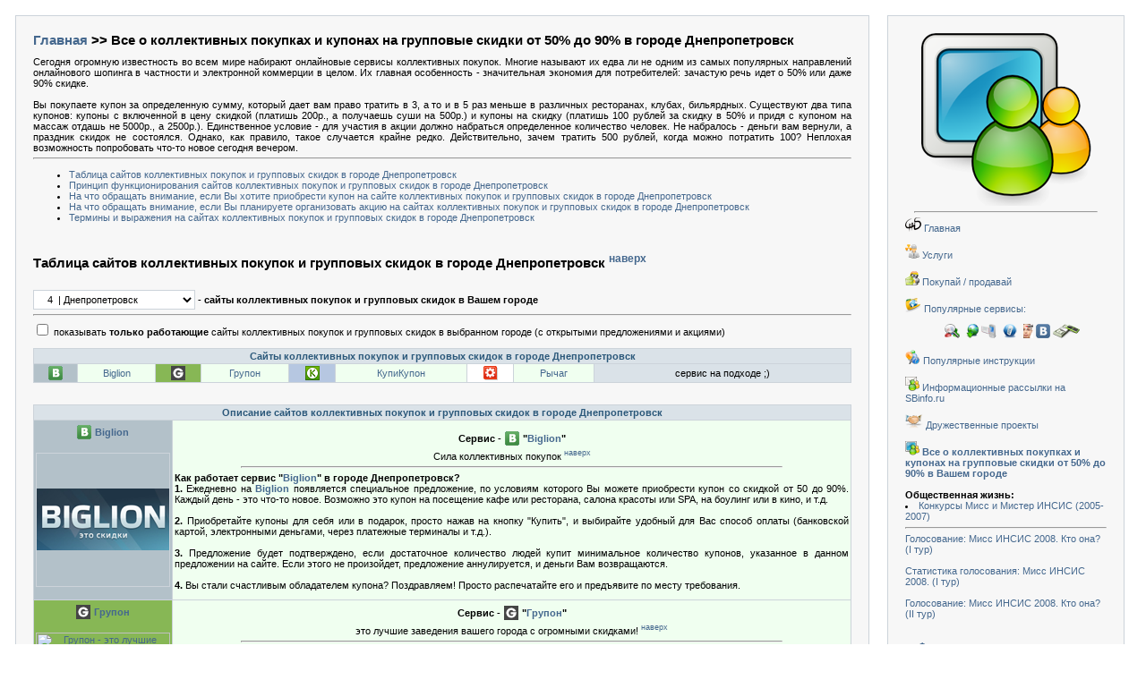

--- FILE ---
content_type: text/html; charset=windows-1251
request_url: https://sbinfo.ru/groupdiscounts.php?city=dnepropetrovsk
body_size: 14112
content:
<!DOCTYPE HTML PUBLIC "-//W3C//DTD HTML 4.01 Transitional//EN"><html><head><meta name="viewport" content="width=device-width"><title>Все о коллективных покупках и купонах на групповые скидки от 50% до 90% в городе Днепропетровск</title><meta name="yandex-verification" content="4d514011ed083db1"><meta name="google-site-verification" content="w5aIOmthoW2lmL9lfxTWf-uU7MZgbrLS1fYuMl_Bie0"><meta name="keywords" content="коллективные покупки купоны групповые скидки приобретение товаров услуг городе днепропетровск"><meta name="description" content="Приобретение товаров и услуг со скидкой от 50% до 90% в городе Днепропетровск"><meta name="Author" content="Станислав Бергер"><meta http-equiv="Last-Modified" content="Mon, 26 Jan 2026 07:46:53 GMT"><meta http-equiv="Expires" content="Mon, 26 Jan 2026 07:46:53 GMT"><meta http-equiv="Cache-Control" content="no-cache"><meta http-equiv="Pragma" content="no-cache"><meta http-equiv="Content-Type" content="text/html; charset=windows-1251"><link type="text/css" rel="stylesheet" href="/style.css"><script src="https://www.google.com/recaptcha/api.js"></script><!-- SAPE RTB JS -->
<script
    async="async"
    src="//cdn-rtb.sape.ru/rtb-b/js/110/2/110.js"
    type="text/javascript">
</script>
<!-- SAPE RTB END --></head><body><a name="top"></a><table border="0" align="center" cellpadding="4" cellspacing="5" width="100%"><tr><td valign="top"><table border="0" cellspacing="0" cellpadding="0" width="100%" bgcolor="#ccd3da"><tr><td><table width="100%" border="0" cellpadding="19" cellspacing="1"><tr bgcolor="#ffffff"><td bgcolor="#f7f7f7"><h1><a href="/" title="Информационный портал Станислава Бергера">Главная</a> >> Все о коллективных покупках и купонах на групповые скидки от 50% до 90% в городе Днепропетровск</h1><script type="text/javascript">
<!--
var _acic={dataProvider:10};(function(){var e=document.createElement("script");e.type="text/javascript";e.async=true;e.src="https://www.acint.net/aci.js";var t=document.getElementsByTagName("script")[0];t.parentNode.insertBefore(e,t)})()
//-->
</script><!-- SAPE RTB DIV 728x90 -->
<div id="SRTB_49019"></div>
<!-- SAPE RTB END -->Сегодня огромную известность во всем мире набирают онлайновые сервисы коллективных покупок. Многие называют их едва ли не одним из самых популярных направлений онлайнового шопинга в частности и электронной коммерции в целом. Их главная особенность - значительная экономия для потребителей: зачастую речь идет о 50% или даже 90% скидке.<br><br>Вы покупаете купон за определенную сумму, который дает вам право тратить в 3, а то и в 5 раз меньше в различных ресторанах, клубах, бильярдных. Существуют два типа купонов: купоны с включенной в цену скидкой (платишь 200р., а получаешь суши на 500р.) и купоны на скидку (платишь 100 рублей за скидку в 50% и придя с купоном на массаж отдашь не 5000р., а 2500р.). Единственное условие - для участия в акции должно набраться определенное количество человек. Не набралось - деньги вам вернули, а праздник скидок не состоялся. Однако, как правило, такое случается крайне редко. Действительно, зачем тратить 500 рублей, когда можно потратить 100? Неплохая возможность попробовать что-то новое сегодня вечером.<br><a name="menu"></a><hr><ul><li><a href="#groups" title="Таблица сайтов коллективных покупок и групповых скидок в городе Днепропетровск">Таблица сайтов коллективных покупок и групповых скидок в городе Днепропетровск</a><li><a href="/groupdiscounts.php?city=dnepropetrovsk&infoindex=0"></a><a href="#0" title="Принцип функционирования сайтов коллективных покупок и групповых скидок в городе Днепропетровск">Принцип функционирования сайтов коллективных покупок и групповых скидок в городе Днепропетровск</a><li><a href="/groupdiscounts.php?city=dnepropetrovsk&infoindex=1"></a><a href="#1" title="На что обращать внимание, если Вы хотите приобрести купон на сайте коллективных покупок и групповых скидок в городе Днепропетровск">На что обращать внимание, если Вы хотите приобрести купон на сайте коллективных покупок и групповых скидок в городе Днепропетровск</a><li><a href="/groupdiscounts.php?city=dnepropetrovsk&infoindex=2"></a><a href="#2" title="На что обращать внимание, если Вы планируете организовать акцию на сайтах коллективных покупок и групповых скидок в городе Днепропетровск">На что обращать внимание, если Вы планируете организовать акцию на сайтах коллективных покупок и групповых скидок в городе Днепропетровск</a><li><a href="/groupdiscounts.php?city=dnepropetrovsk&infoindex=3"></a><a href="#3" title="Термины и выражения на сайтах коллективных покупок и групповых скидок в городе Днепропетровск">Термины и выражения на сайтах коллективных покупок и групповых скидок в городе Днепропетровск</a></ul><a name="groups"></a><br><h1>Таблица сайтов коллективных покупок и групповых скидок в городе Днепропетровск <sup><a href="#menu">наверх</a></sup></h1><br><form name="gd" method="post" action=""><select onChange="rselect();" name="city"><option value=""><a href="/groupdiscounts.php?working"></a>38 | Все города</option><option value="moskva"><a href="/groupdiscounts.php?city=moskva"></a><a href="/groupdiscounts.php?city=moskva&working"></a>27 | Москва</option><option value="ekaterinburg"><a href="/groupdiscounts.php?city=ekaterinburg"></a><a href="/groupdiscounts.php?city=ekaterinburg&working"></a>27 | Екатеринбург</option><option value="sankt-peterburg"><a href="/groupdiscounts.php?city=sankt-peterburg"></a><a href="/groupdiscounts.php?city=sankt-peterburg&working"></a>24 | Санкт-Петербург</option><option value="novosibirsk"><a href="/groupdiscounts.php?city=novosibirsk"></a><a href="/groupdiscounts.php?city=novosibirsk&working"></a>22 | Новосибирск</option><option value="chelyabinsk"><a href="/groupdiscounts.php?city=chelyabinsk"></a><a href="/groupdiscounts.php?city=chelyabinsk&working"></a>19 | Челябинск</option><option value="samara"><a href="/groupdiscounts.php?city=samara"></a><a href="/groupdiscounts.php?city=samara&working"></a>19 | Самара</option><option value="nizhniy-novgorod"><a href="/groupdiscounts.php?city=nizhniy-novgorod"></a><a href="/groupdiscounts.php?city=nizhniy-novgorod&working"></a>19 | Нижний Новгород</option><option value="kazan"><a href="/groupdiscounts.php?city=kazan"></a><a href="/groupdiscounts.php?city=kazan&working"></a>18 | Казань</option><option value="perm"><a href="/groupdiscounts.php?city=perm"></a><a href="/groupdiscounts.php?city=perm&working"></a>17 | Пермь</option><option value="rostov-na-donu"><a href="/groupdiscounts.php?city=rostov-na-donu"></a><a href="/groupdiscounts.php?city=rostov-na-donu&working"></a>16 | Ростов-на-Дону</option><option value="ufa"><a href="/groupdiscounts.php?city=ufa"></a><a href="/groupdiscounts.php?city=ufa&working"></a>16 | Уфа</option><option value="omsk"><a href="/groupdiscounts.php?city=omsk"></a><a href="/groupdiscounts.php?city=omsk&working"></a>14 | Омск</option><option value="krasnoyarsk"><a href="/groupdiscounts.php?city=krasnoyarsk"></a><a href="/groupdiscounts.php?city=krasnoyarsk&working"></a>13 | Красноярск</option><option value="volgograd"><a href="/groupdiscounts.php?city=volgograd"></a><a href="/groupdiscounts.php?city=volgograd&working"></a>13 | Волгоград</option><option value="krasnodar"><a href="/groupdiscounts.php?city=krasnodar"></a><a href="/groupdiscounts.php?city=krasnodar&working"></a>12 | Краснодар</option><option value="tyumen"><a href="/groupdiscounts.php?city=tyumen"></a><a href="/groupdiscounts.php?city=tyumen&working"></a>&nbsp;9&nbsp; | Тюмень</option><option value="voronezh"><a href="/groupdiscounts.php?city=voronezh"></a><a href="/groupdiscounts.php?city=voronezh&working"></a>&nbsp;8&nbsp; | Воронеж</option><option value="saratov"><a href="/groupdiscounts.php?city=saratov"></a><a href="/groupdiscounts.php?city=saratov&working"></a>&nbsp;7&nbsp; | Саратов</option><option value="tolyatti"><a href="/groupdiscounts.php?city=tolyatti"></a><a href="/groupdiscounts.php?city=tolyatti&working"></a>&nbsp;7&nbsp; | Тольятти</option><option value="kaliningrad"><a href="/groupdiscounts.php?city=kaliningrad"></a><a href="/groupdiscounts.php?city=kaliningrad&working"></a>&nbsp;7&nbsp; | Калининград</option><option value="kiev"><a href="/groupdiscounts.php?city=kiev"></a><a href="/groupdiscounts.php?city=kiev&working"></a>&nbsp;7&nbsp; | Киев</option><option value="sochi"><a href="/groupdiscounts.php?city=sochi"></a><a href="/groupdiscounts.php?city=sochi&working"></a>&nbsp;7&nbsp; | Сочи</option><option value="nizhniy-tagil"><a href="/groupdiscounts.php?city=nizhniy-tagil"></a><a href="/groupdiscounts.php?city=nizhniy-tagil&working"></a>&nbsp;6&nbsp; | Нижний Тагил</option><option value="yaroslavl"><a href="/groupdiscounts.php?city=yaroslavl"></a><a href="/groupdiscounts.php?city=yaroslavl&working"></a>&nbsp;6&nbsp; | Ярославль</option><option value="vladivostok"><a href="/groupdiscounts.php?city=vladivostok"></a><a href="/groupdiscounts.php?city=vladivostok&working"></a>&nbsp;6&nbsp; | Владивосток</option><option value="habarovsk"><a href="/groupdiscounts.php?city=habarovsk"></a><a href="/groupdiscounts.php?city=habarovsk&working"></a>&nbsp;6&nbsp; | Хабаровск</option><option value="irkutsk"><a href="/groupdiscounts.php?city=irkutsk"></a><a href="/groupdiscounts.php?city=irkutsk&working"></a>&nbsp;6&nbsp; | Иркутск</option><option value="kirov"><a href="/groupdiscounts.php?city=kirov"></a><a href="/groupdiscounts.php?city=kirov&working"></a>&nbsp;5&nbsp; | Киров</option><option value="orenburg"><a href="/groupdiscounts.php?city=orenburg"></a><a href="/groupdiscounts.php?city=orenburg&working"></a>&nbsp;5&nbsp; | Оренбург</option><option value="novokuznetsk"><a href="/groupdiscounts.php?city=novokuznetsk"></a><a href="/groupdiscounts.php?city=novokuznetsk&working"></a>&nbsp;5&nbsp; | Новокузнецк</option><option value="kemerovo"><a href="/groupdiscounts.php?city=kemerovo"></a><a href="/groupdiscounts.php?city=kemerovo&working"></a>&nbsp;5&nbsp; | Кемерово</option><option value="barnaul"><a href="/groupdiscounts.php?city=barnaul"></a><a href="/groupdiscounts.php?city=barnaul&working"></a>&nbsp;5&nbsp; | Барнаул</option><option value="petrozavodsk"><a href="/groupdiscounts.php?city=petrozavodsk"></a><a href="/groupdiscounts.php?city=petrozavodsk&working"></a>&nbsp;5&nbsp; | Петрозаводск</option><option value="smolensk"><a href="/groupdiscounts.php?city=smolensk"></a><a href="/groupdiscounts.php?city=smolensk&working"></a>&nbsp;5&nbsp; | Смоленск</option><option value="harkov"><a href="/groupdiscounts.php?city=harkov"></a><a href="/groupdiscounts.php?city=harkov&working"></a>&nbsp;5&nbsp; | Харьков</option><option value="ryazan"><a href="/groupdiscounts.php?city=ryazan"></a><a href="/groupdiscounts.php?city=ryazan&working"></a>&nbsp;5&nbsp; | Рязань</option><option value="nizhnevartovsk"><a href="/groupdiscounts.php?city=nizhnevartovsk"></a><a href="/groupdiscounts.php?city=nizhnevartovsk&working"></a>&nbsp;5&nbsp; | Нижневартовск</option><option value="izhevsk"><a href="/groupdiscounts.php?city=izhevsk"></a><a href="/groupdiscounts.php?city=izhevsk&working"></a>&nbsp;5&nbsp; | Ижевск</option><option value="tomsk"><a href="/groupdiscounts.php?city=tomsk"></a><a href="/groupdiscounts.php?city=tomsk&working"></a>&nbsp;5&nbsp; | Томск</option><option value="lipetsk"><a href="/groupdiscounts.php?city=lipetsk"></a><a href="/groupdiscounts.php?city=lipetsk&working"></a>&nbsp;5&nbsp; | Липецк</option><option value="ulyanovsk"><a href="/groupdiscounts.php?city=ulyanovsk"></a><a href="/groupdiscounts.php?city=ulyanovsk&working"></a>&nbsp;5&nbsp; | Ульяновск</option><option value="naberezhnie-chelni"><a href="/groupdiscounts.php?city=naberezhnie-chelni"></a><a href="/groupdiscounts.php?city=naberezhnie-chelni&working"></a>&nbsp;5&nbsp; | Набережные Челны</option><option value="surgut"><a href="/groupdiscounts.php?city=surgut"></a><a href="/groupdiscounts.php?city=surgut&working"></a>&nbsp;5&nbsp; | Сургут</option><option value="magnitogorsk"><a href="/groupdiscounts.php?city=magnitogorsk"></a><a href="/groupdiscounts.php?city=magnitogorsk&working"></a>&nbsp;5&nbsp; | Магнитогорск</option><option value="tula"><a href="/groupdiscounts.php?city=tula"></a><a href="/groupdiscounts.php?city=tula&working"></a>&nbsp;4&nbsp; | Тула</option><option value="odessa"><a href="/groupdiscounts.php?city=odessa"></a><a href="/groupdiscounts.php?city=odessa&working"></a>&nbsp;4&nbsp; | Одесса</option><option value="tambov"><a href="/groupdiscounts.php?city=tambov"></a><a href="/groupdiscounts.php?city=tambov&working"></a>&nbsp;4&nbsp; | Тамбов</option><option value="dnepropetrovsk" selected><a href="/groupdiscounts.php?city=dnepropetrovsk"></a><a href="/groupdiscounts.php?city=dnepropetrovsk&working"></a>&nbsp;4&nbsp; | Днепропетровск</option><option value="sterlitamak"><a href="/groupdiscounts.php?city=sterlitamak"></a><a href="/groupdiscounts.php?city=sterlitamak&working"></a>&nbsp;4&nbsp; | Стерлитамак</option><option value="donetsk"><a href="/groupdiscounts.php?city=donetsk"></a><a href="/groupdiscounts.php?city=donetsk&working"></a>&nbsp;4&nbsp; | Донецк</option><option value="stavropol"><a href="/groupdiscounts.php?city=stavropol"></a><a href="/groupdiscounts.php?city=stavropol&working"></a>&nbsp;4&nbsp; | Ставрополь</option><option value="ulan-ude"><a href="/groupdiscounts.php?city=ulan-ude"></a><a href="/groupdiscounts.php?city=ulan-ude&working"></a>&nbsp;4&nbsp; | Улан-Удэ</option><option value="cheboksari"><a href="/groupdiscounts.php?city=cheboksari"></a><a href="/groupdiscounts.php?city=cheboksari&working"></a>&nbsp;4&nbsp; | Чебоксары</option><option value="tver"><a href="/groupdiscounts.php?city=tver"></a><a href="/groupdiscounts.php?city=tver&working"></a>&nbsp;4&nbsp; | Тверь</option><option value="kursk"><a href="/groupdiscounts.php?city=kursk"></a><a href="/groupdiscounts.php?city=kursk&working"></a>&nbsp;4&nbsp; | Курск</option><option value="vladimir"><a href="/groupdiscounts.php?city=vladimir"></a><a href="/groupdiscounts.php?city=vladimir&working"></a>&nbsp;4&nbsp; | Владимир</option><option value="kurgan"><a href="/groupdiscounts.php?city=kurgan"></a><a href="/groupdiscounts.php?city=kurgan&working"></a>&nbsp;4&nbsp; | Курган</option><option value="vladikavkaz"><a href="/groupdiscounts.php?city=vladikavkaz"></a><a href="/groupdiscounts.php?city=vladikavkaz&working"></a>&nbsp;4&nbsp; | Владикавказ</option><option value="ivanovo"><a href="/groupdiscounts.php?city=ivanovo"></a><a href="/groupdiscounts.php?city=ivanovo&working"></a>&nbsp;4&nbsp; | Иваново</option><option value="kaluga"><a href="/groupdiscounts.php?city=kaluga"></a><a href="/groupdiscounts.php?city=kaluga&working"></a>&nbsp;4&nbsp; | Калуга</option><option value="bryansk"><a href="/groupdiscounts.php?city=bryansk"></a><a href="/groupdiscounts.php?city=bryansk&working"></a>&nbsp;4&nbsp; | Брянск</option><option value="mahachkala"><a href="/groupdiscounts.php?city=mahachkala"></a><a href="/groupdiscounts.php?city=mahachkala&working"></a>&nbsp;4&nbsp; | Махачкала</option><option value="penza"><a href="/groupdiscounts.php?city=penza"></a><a href="/groupdiscounts.php?city=penza&working"></a>&nbsp;4&nbsp; | Пенза</option><option value="murmansk"><a href="/groupdiscounts.php?city=murmansk"></a><a href="/groupdiscounts.php?city=murmansk&working"></a>&nbsp;4&nbsp; | Мурманск</option><option value="arhangelsk"><a href="/groupdiscounts.php?city=arhangelsk"></a><a href="/groupdiscounts.php?city=arhangelsk&working"></a>&nbsp;4&nbsp; | Архангельск</option><option value="belgorod"><a href="/groupdiscounts.php?city=belgorod"></a><a href="/groupdiscounts.php?city=belgorod&working"></a>&nbsp;4&nbsp; | Белгород</option><option value="astrahan"><a href="/groupdiscounts.php?city=astrahan"></a><a href="/groupdiscounts.php?city=astrahan&working"></a>&nbsp;4&nbsp; | Астрахань</option><option value="chita"><a href="/groupdiscounts.php?city=chita"></a><a href="/groupdiscounts.php?city=chita&working"></a>&nbsp;3&nbsp; | Чита</option><option value="cherepovets"><a href="/groupdiscounts.php?city=cherepovets"></a><a href="/groupdiscounts.php?city=cherepovets&working"></a>&nbsp;3&nbsp; | Череповец</option><option value="yakutsk"><a href="/groupdiscounts.php?city=yakutsk"></a><a href="/groupdiscounts.php?city=yakutsk&working"></a>&nbsp;3&nbsp; | Якутск</option><option value="vilnyus"><a href="/groupdiscounts.php?city=vilnyus"></a><a href="/groupdiscounts.php?city=vilnyus&working"></a>&nbsp;3&nbsp; | Вильнюс</option><option value="vologda"><a href="/groupdiscounts.php?city=vologda"></a><a href="/groupdiscounts.php?city=vologda&working"></a>&nbsp;3&nbsp; | Вологда</option><option value="taganrog"><a href="/groupdiscounts.php?city=taganrog"></a><a href="/groupdiscounts.php?city=taganrog&working"></a>&nbsp;3&nbsp; | Таганрог</option><option value="nalchik"><a href="/groupdiscounts.php?city=nalchik"></a><a href="/groupdiscounts.php?city=nalchik&working"></a>&nbsp;3&nbsp; | Нальчик</option><option value="minsk"><a href="/groupdiscounts.php?city=minsk"></a><a href="/groupdiscounts.php?city=minsk&working"></a>&nbsp;3&nbsp; | Минск</option><option value="orel"><a href="/groupdiscounts.php?city=orel"></a><a href="/groupdiscounts.php?city=orel&working"></a>&nbsp;3&nbsp; | Орёл</option><option value="volzhskiy"><a href="/groupdiscounts.php?city=volzhskiy"></a><a href="/groupdiscounts.php?city=volzhskiy&working"></a>&nbsp;3&nbsp; | Волжский</option><option value="kostroma"><a href="/groupdiscounts.php?city=kostroma"></a><a href="/groupdiscounts.php?city=kostroma&working"></a>&nbsp;3&nbsp; | Кострома</option><option value="saransk"><a href="/groupdiscounts.php?city=saransk"></a><a href="/groupdiscounts.php?city=saransk&working"></a>&nbsp;3&nbsp; | Саранск</option><option value="komsomolsk-na-amure"><a href="/groupdiscounts.php?city=komsomolsk-na-amure"></a><a href="/groupdiscounts.php?city=komsomolsk-na-amure&working"></a>&nbsp;3&nbsp; | Комсомольск-на-Амуре</option><option value="zaporozhe"><a href="/groupdiscounts.php?city=zaporozhe"></a><a href="/groupdiscounts.php?city=zaporozhe&working"></a>&nbsp;2&nbsp; | Запорожье</option><option value="mariupol"><a href="/groupdiscounts.php?city=mariupol"></a><a href="/groupdiscounts.php?city=mariupol&working"></a>&nbsp;2&nbsp; | Мариуполь</option><option value="lugansk"><a href="/groupdiscounts.php?city=lugansk"></a><a href="/groupdiscounts.php?city=lugansk&working"></a>&nbsp;2&nbsp; | Луганск</option><option value="krivoy-rog"><a href="/groupdiscounts.php?city=krivoy-rog"></a><a href="/groupdiscounts.php?city=krivoy-rog&working"></a>&nbsp;2&nbsp; | Кривой Рог</option><option value="nikolaev"><a href="/groupdiscounts.php?city=nikolaev"></a><a href="/groupdiscounts.php?city=nikolaev&working"></a>&nbsp;2&nbsp; | Николаев</option><option value="lvov"><a href="/groupdiscounts.php?city=lvov"></a><a href="/groupdiscounts.php?city=lvov&working"></a>&nbsp;2&nbsp; | Львов</option><option value="velikiy-novgorod"><a href="/groupdiscounts.php?city=velikiy-novgorod"></a><a href="/groupdiscounts.php?city=velikiy-novgorod&working"></a>&nbsp;2&nbsp; | Великий Новгород</option><option value="hanti-mansiysk"><a href="/groupdiscounts.php?city=hanti-mansiysk"></a><a href="/groupdiscounts.php?city=hanti-mansiysk&working"></a>&nbsp;2&nbsp; | Ханты-Мансийск</option><option value="riga"><a href="/groupdiscounts.php?city=riga"></a><a href="/groupdiscounts.php?city=riga&working"></a>&nbsp;2&nbsp; | Рига</option><option value="tallin"><a href="/groupdiscounts.php?city=tallin"></a><a href="/groupdiscounts.php?city=tallin&working"></a>&nbsp;2&nbsp; | Таллин</option><option value="mogilev"><a href="/groupdiscounts.php?city=mogilev"></a><a href="/groupdiscounts.php?city=mogilev&working"></a>&nbsp;1&nbsp; | Могилёв</option><option value="brest"><a href="/groupdiscounts.php?city=brest"></a><a href="/groupdiscounts.php?city=brest&working"></a>&nbsp;1&nbsp; | Брест</option><option value="astana"><a href="/groupdiscounts.php?city=astana"></a><a href="/groupdiscounts.php?city=astana&working"></a>&nbsp;1&nbsp; | Астана</option><option value="serov"><a href="/groupdiscounts.php?city=serov"></a><a href="/groupdiscounts.php?city=serov&working"></a>&nbsp;1&nbsp; | Серов</option><option value="siktivkar"><a href="/groupdiscounts.php?city=siktivkar"></a><a href="/groupdiscounts.php?city=siktivkar&working"></a>&nbsp;1&nbsp; | Сыктывкар</option><option value="kishinev"><a href="/groupdiscounts.php?city=kishinev"></a><a href="/groupdiscounts.php?city=kishinev&working"></a>&nbsp;1&nbsp; | Кишинев</option><option value="grodno"><a href="/groupdiscounts.php?city=grodno"></a><a href="/groupdiscounts.php?city=grodno&working"></a>&nbsp;1&nbsp; | Гродно</option><option value="alma-ata"><a href="/groupdiscounts.php?city=alma-ata"></a><a href="/groupdiscounts.php?city=alma-ata&working"></a>&nbsp;1&nbsp; | Алма-Ата</option><option value="rezh"><a href="/groupdiscounts.php?city=rezh"></a><a href="/groupdiscounts.php?city=rezh&working"></a>&nbsp;1&nbsp; | Реж</option><option value="vitebsk"><a href="/groupdiscounts.php?city=vitebsk"></a><a href="/groupdiscounts.php?city=vitebsk&working"></a>&nbsp;1&nbsp; | Витебск</option><option value="kamensk-uralskiy"><a href="/groupdiscounts.php?city=kamensk-uralskiy"></a><a href="/groupdiscounts.php?city=kamensk-uralskiy&working"></a>&nbsp;1&nbsp; | Каменск-Уральский</option><option value="pyatigorsk"><a href="/groupdiscounts.php?city=pyatigorsk"></a><a href="/groupdiscounts.php?city=pyatigorsk&working"></a>&nbsp;1&nbsp; | Пятигорск</option><option value="novouralsk"><a href="/groupdiscounts.php?city=novouralsk"></a><a href="/groupdiscounts.php?city=novouralsk&working"></a>&nbsp;1&nbsp; | Новоуральск</option><option value="krasnoufimsk"><a href="/groupdiscounts.php?city=krasnoufimsk"></a><a href="/groupdiscounts.php?city=krasnoufimsk&working"></a>&nbsp;1&nbsp; | Красноуфимск</option><option value="pervouralsk"><a href="/groupdiscounts.php?city=pervouralsk"></a><a href="/groupdiscounts.php?city=pervouralsk&working"></a>&nbsp;1&nbsp; | Первоуральск</option><option value="gomel"><a href="/groupdiscounts.php?city=gomel"></a><a href="/groupdiscounts.php?city=gomel&working"></a>&nbsp;1&nbsp; | Гомель</option><option value="zhitomir"><a href="/groupdiscounts.php?city=zhitomir"></a><a href="/groupdiscounts.php?city=zhitomir&working"></a>&nbsp;1&nbsp; | Житомир</option><option value="vinnitsa"><a href="/groupdiscounts.php?city=vinnitsa"></a><a href="/groupdiscounts.php?city=vinnitsa&working"></a>&nbsp;1&nbsp; | Винница</option><option value="ivano-frankovsk"><a href="/groupdiscounts.php?city=ivano-frankovsk"></a><a href="/groupdiscounts.php?city=ivano-frankovsk&working"></a>&nbsp;1&nbsp; | Ивано-Франковск</option><option value="kirovograd"><a href="/groupdiscounts.php?city=kirovograd"></a><a href="/groupdiscounts.php?city=kirovograd&working"></a>&nbsp;1&nbsp; | Кировоград</option><option value="yuzhno-sahalinsk"><a href="/groupdiscounts.php?city=yuzhno-sahalinsk"></a><a href="/groupdiscounts.php?city=yuzhno-sahalinsk&working"></a>&nbsp;1&nbsp; | Южно-Сахалинск</option><option value="engels"><a href="/groupdiscounts.php?city=engels"></a><a href="/groupdiscounts.php?city=engels&working"></a>&nbsp;1&nbsp; | Энгельс</option><option value="novorossiysk"><a href="/groupdiscounts.php?city=novorossiysk"></a><a href="/groupdiscounts.php?city=novorossiysk&working"></a>&nbsp;1&nbsp; | Новороссийск</option><option value="mineralnie-vodi"><a href="/groupdiscounts.php?city=mineralnie-vodi"></a><a href="/groupdiscounts.php?city=mineralnie-vodi&working"></a>&nbsp;1&nbsp; | Минеральные Воды</option><option value="poltava"><a href="/groupdiscounts.php?city=poltava"></a><a href="/groupdiscounts.php?city=poltava&working"></a>&nbsp;1&nbsp; | Полтава</option><option value="rovno"><a href="/groupdiscounts.php?city=rovno"></a><a href="/groupdiscounts.php?city=rovno&working"></a>&nbsp;1&nbsp; | Ровно</option><option value="hmelnitskiy"><a href="/groupdiscounts.php?city=hmelnitskiy"></a><a href="/groupdiscounts.php?city=hmelnitskiy&working"></a>&nbsp;1&nbsp; | Хмельницкий</option><option value="cherkassi"><a href="/groupdiscounts.php?city=cherkassi"></a><a href="/groupdiscounts.php?city=cherkassi&working"></a>&nbsp;1&nbsp; | Черкассы</option><option value="herson"><a href="/groupdiscounts.php?city=herson"></a><a href="/groupdiscounts.php?city=herson&working"></a>&nbsp;1&nbsp; | Херсон</option><option value="ternopol"><a href="/groupdiscounts.php?city=ternopol"></a><a href="/groupdiscounts.php?city=ternopol&working"></a>&nbsp;1&nbsp; | Тернополь</option><option value="sevastopol"><a href="/groupdiscounts.php?city=sevastopol"></a><a href="/groupdiscounts.php?city=sevastopol&working"></a>&nbsp;1&nbsp; | Севастополь</option><option value="simferopol"><a href="/groupdiscounts.php?city=simferopol"></a><a href="/groupdiscounts.php?city=simferopol&working"></a>&nbsp;1&nbsp; | Симферополь</option><option value="chernigov"><a href="/groupdiscounts.php?city=chernigov"></a><a href="/groupdiscounts.php?city=chernigov&working"></a>&nbsp;1&nbsp; | Чернигов</option></select><b> - сайты коллективных покупок и групповых скидок в Вашем городе</b><hr><input type="checkbox" onChange="rselect();" name="working"> показывать <b>только работающие</b> сайты коллективных покупок и групповых скидок в выбранном городе (с открытыми предложениями и акциями)</form>
<script type="text/javascript"> 
function rselect() {
if (document.gd.city.value=='') {
href = '/groupdiscounts.php';
if (document.gd.working.checked) href = href + '?working';
} else {
href = '?city=' + document.gd.city.value;
if (document.gd.working.checked) href = href + '&working';
}
document.location.href = href+'#groups';
} 
</script>

<table border="0" cellpadding="0" cellspacing="0" width="100%" bgcolor="#ccd3da"><tr><td>
<table border="0" cellpadding="2" cellspacing="1" width="100%"><tr bgcolor="#dae2e8"><td align="center" colspan="10"><b><font color="#2B587A">Сайты коллективных покупок и групповых скидок в городе Днепропетровск</font></b></td></tr><tr><td align="center" bgcolor="#b3c1c9"><a href="/groupdiscounts.php?city=dnepropetrovsk#biglion" title="Biglion - Сила коллективных покупок"><img src="/images/gd/biglion_i.png" border="0"></a></td><td align="center" bgcolor="#f0fff0" nowrap><a href="/groupdiscounts.php?city=dnepropetrovsk#biglion" title="Biglion - Сила коллективных покупок">Biglion</a></td><td align="center" bgcolor="#87b755"><a href="/groupdiscounts.php?city=dnepropetrovsk#groupon" title="Групон - это лучшие заведения вашего города с огромными скидками!"><img src="/images/gd/groupon_i.png" border="0"></a></td><td align="center" bgcolor="#f0fff0" nowrap><a href="/groupdiscounts.php?city=dnepropetrovsk#groupon" title="Групон - это лучшие заведения вашего города с огромными скидками!">Групон</a></td><td align="center" bgcolor="#b6c7e1"><a href="/groupdiscounts.php?city=dnepropetrovsk#kupikupon" title="КупиКупон - КупиКупон для себя и друзей"><img src="/images/gd/kupikupon_i.png" border="0"></a></td><td align="center" bgcolor="#f0fff0" nowrap><a href="/groupdiscounts.php?city=dnepropetrovsk#kupikupon" title="КупиКупон - КупиКупон для себя и друзей">КупиКупон</a></td><td align="center" bgcolor="#ffffff"><a href="/groupdiscounts.php?city=dnepropetrovsk#rychag" title="Рычаг - Сила в Рычаге!"><img src="/images/gd/rychag_i.png" border="0"></a></td><td align="center" bgcolor="#f0fff0" nowrap><a href="/groupdiscounts.php?city=dnepropetrovsk#rychag" title="Рычаг - Сила в Рычаге!">Рычаг</a></td><td align="center" bgcolor="#dae2e8" colspan="2" nowrap>сервис на подходе ;)</td></tr></table></td></tr></table><br><br><table border="0" cellpadding="0" cellspacing="0" width="100%" bgcolor="#ccd3da"><tr><td>
<table border="0" cellpadding="2" cellspacing="1" width="100%"><tr bgcolor="#dae2e8"><td align="center" colspan="2"><b><font color="#2B587A">Описание сайтов коллективных покупок и групповых скидок в городе Днепропетровск</font></b></td></tr><tr><td align="center" bgcolor="#b3c1c9"><table><tr><td><a href="/groupdiscounts.php?gd=biglion" target="_blank" title="Biglion - Сила коллективных покупок"><img src="/images/gd/biglion_i.png" border="0"></a></td><td><a href="/groupdiscounts.php?gd=biglion" target="_blank" title="Biglion - Сила коллективных покупок"><b>Biglion</b></a></td></tr></table><br><a href="/groupdiscounts.php?gd=biglion" target="_blank" title="Biglion - Сила коллективных покупок"><img src="/images/gd/biglion.png" width="150" border="0" alt="Biglion - Сила коллективных покупок"></a><br><br></td><td bgcolor="#f0fff0"><div align="center"><a name="biglion"></a><table><tr><td><b>Сервис - </b></td><td><a href="/groupdiscounts.php?gd=biglion" target="_blank" title="Biglion - Сила коллективных покупок"><img src="/images/gd/biglion_i.png" border="0"></a></td><td><b>"<a href="/groupdiscounts.php?gd=biglion" target="_blank" title="Biglion - Сила коллективных покупок">Biglion</a>"</b></td></tr></table>Сила коллективных покупок <sup><a href="#groups" title="наверх">наверх</a></sup><hr width="80%"></div><b>Как работает сервис "<a href="/groupdiscounts.php?gd=biglion" target="_blank" title="Biglion - Сила коллективных покупок">Biglion</a>" в городе Днепропетровск?</b><br><b>1.</b> Ежедневно на <b><a href="/groupdiscounts.php?gd=biglion" target="_blank" title="Biglion - Сила коллективных покупок">Biglion</a></b> появляется специальное предложение, по условиям которого Вы можете приобрести купон со скидкой от 50 до 90%. Каждый день - это что-то новое. Возможно это купон на посещение кафе или ресторана, салона красоты или SPA, на боулинг или в кино, и т.д.<br><br>
<b>2.</b> Приобретайте купоны для себя или в подарок, просто нажав на кнопку "Купить", и выбирайте удобный для Вас способ оплаты (банковской картой, электронными деньгами, через платежные терминалы и т.д.).<br><br>
<b>3.</b> Предложение будет подтверждено, если достаточное количество людей купит минимальное количество купонов, указанное в данном предложении на сайте. Если этого не произойдет, предложение аннулируется, и деньги Вам возвращаются.<br><br>
<b>4.</b> Вы стали счастливым обладателем купона? Поздравляем! Просто распечатайте его и предъявите по месту требования.</td></tr><tr><td align="center" bgcolor="#87b755"><table><tr><td><a href="/groupdiscounts.php?gd=groupon" target="_blank" title="Групон - это лучшие заведения вашего города с огромными скидками!"><img src="/images/gd/groupon_i.png" border="0"></a></td><td><a href="/groupdiscounts.php?gd=groupon" target="_blank" title="Групон - это лучшие заведения вашего города с огромными скидками!"><b>Групон</b></a></td></tr></table><br><a href="/groupdiscounts.php?gd=groupon" target="_blank" title="Групон - это лучшие заведения вашего города с огромными скидками!"><img src="http://groupon.ru/images/static/logo.png" width="150" border="0" alt="Групон - это лучшие заведения вашего города с огромными скидками!"></a><br><br></td><td bgcolor="#f0fff0"><div align="center"><a name="groupon"></a><table><tr><td><b>Сервис - </b></td><td><a href="/groupdiscounts.php?gd=groupon" target="_blank" title="Групон - это лучшие заведения вашего города с огромными скидками!"><img src="/images/gd/groupon_i.png" border="0"></a></td><td><b>"<a href="/groupdiscounts.php?gd=groupon" target="_blank" title="Групон - это лучшие заведения вашего города с огромными скидками!">Групон</a>"</b></td></tr></table>это лучшие заведения вашего города с огромными скидками! <sup><a href="#groups" title="наверх">наверх</a></sup><hr width="80%"></div><b>Как работает сервис "<a href="/groupdiscounts.php?gd=groupon" target="_blank" title="Групон - это лучшие заведения вашего города с огромными скидками!">Групон</a>" в городе Днепропетровск?</b><br>Каждый день мы предлагаем что-то новое: рестораны, салоны красоты, картинг, спа, кинотеатры.<br>
И всё это по уникальной цене.<br><br>
<b>1. Узнай</b><br>
Каждое утро получайте уникальные предложения от лучших заведений вашего города.<br><br>
<b>2. Расскажи</b><br>
Пробовать новое лучше с друзьями. Расскажите об акции своим друзьям по электронной почте или в социальных сетях.<br><br>
<b>3. Наслаждайся</b><br>
Распечатайте купон или предъявите СМС в заведении. Участвуйте в новых акциях!</td></tr><tr><td align="center" bgcolor="#b6c7e1"><table><tr><td><a href="/groupdiscounts.php?gd=kupikupon" target="_blank" title="КупиКупон - КупиКупон для себя и друзей"><img src="/images/gd/kupikupon_i.png" border="0"></a></td><td><a href="/groupdiscounts.php?gd=kupikupon" target="_blank" title="КупиКупон - КупиКупон для себя и друзей"><b>КупиКупон</b></a></td></tr></table><br><a href="/groupdiscounts.php?gd=kupikupon" target="_blank" title="КупиКупон - КупиКупон для себя и друзей"><img src="/images/gd/kupikupon.png" width="150" border="0" alt="КупиКупон - КупиКупон для себя и друзей"></a><br><br></td><td bgcolor="#f0fff0"><div align="center"><a name="kupikupon"></a><table><tr><td><b>Сервис - </b></td><td><a href="/groupdiscounts.php?gd=kupikupon" target="_blank" title="КупиКупон - КупиКупон для себя и друзей"><img src="/images/gd/kupikupon_i.png" border="0"></a></td><td><b>"<a href="/groupdiscounts.php?gd=kupikupon" target="_blank" title="КупиКупон - КупиКупон для себя и друзей">КупиКупон</a>"</b></td></tr></table>КупиКупон для себя и друзей <sup><a href="#groups" title="наверх">наверх</a></sup><hr width="80%"></div><b>Как работает сервис "<a href="/groupdiscounts.php?gd=kupikupon" target="_blank" title="КупиКупон - КупиКупон для себя и друзей">КупиКупон</a>" в городе Днепропетровск?</b><br><b>1. <b><a href="/groupdiscounts.php?gd=kupikupon" target="_blank" title="КупиКупон - КупиКупон для себя и друзей">КупиКупон</a></b> делает интересные предложения со скидкой 50-90%</b><br>
В течение недели <b><a href="/groupdiscounts.php?gd=kupikupon" target="_blank" title="КупиКупон - КупиКупон для себя и друзей">КупиКупон</a></b> делает несколько уникальных предложений - посетить лучшие места в городе со скидкой 50-90%! Это может быть поход в ресторан, сеанс в кинотеатре, игра в боулинг, услуги салонов красоты и множество других разнообразных предложений.<br><br>
<b>2. Большое количество покупателей гарантирует низкие цены</b><br>
Единственным условием больших скидок на <b><a href="/groupdiscounts.php?gd=kupikupon" target="_blank" title="КупиКупон - КупиКупон для себя и друзей">КупиКупон</a></b> является минимальное количество купонов, которое должно быть продано. Фактически, множество пользователей оптом приобретают какую-то услугу, а взамен представитель бизнеса дает им скидку в 50-90%. Если минимальное количество покупателей, указанное в условиях предложения, не набирается - сделка аннулируется, и деньги возвращаются покупателям.<br><br>
<b>3. Вы получаете купон и пользуйтесь скидкой в ресторане, кинотеатре или боулинге</b><br>
Если же к концу сделки набирается нужное количество покупателей, сделка объявляется состоявшейся и в Личных кабинетах на сайте появляется купон. Просто распечатайте купон на обычном принтере и расплатитесь им по месту требования - в ресторане, кинотеатре, боулинге и множество других мест от <b><a href="/groupdiscounts.php?gd=kupikupon" target="_blank" title="КупиКупон - КупиКупон для себя и друзей">КупиКупон</a></b>!</td></tr><tr><td align="center" bgcolor="#ffffff"><table><tr><td><a href="/groupdiscounts.php?gd=rychag" target="_blank" title="Рычаг - Сила в Рычаге!"><img src="/images/gd/rychag_i.png" border="0"></a></td><td><a href="/groupdiscounts.php?gd=rychag" target="_blank" title="Рычаг - Сила в Рычаге!"><b>Рычаг</b></a></td></tr></table><br><a href="/groupdiscounts.php?gd=rychag" target="_blank" title="Рычаг - Сила в Рычаге!"><img src="/images/gd/rychag.png" width="150" border="0" alt="Рычаг - Сила в Рычаге!"></a><br><br></td><td bgcolor="#f0fff0"><div align="center"><a name="rychag"></a><table><tr><td><b>Сервис - </b></td><td><a href="/groupdiscounts.php?gd=rychag" target="_blank" title="Рычаг - Сила в Рычаге!"><img src="/images/gd/rychag_i.png" border="0"></a></td><td><b>"<a href="/groupdiscounts.php?gd=rychag" target="_blank" title="Рычаг - Сила в Рычаге!">Рычаг</a>"</b></td></tr></table>Сила в Рычаге! <sup><a href="#groups" title="наверх">наверх</a></sup><hr width="80%"></div><b>Как работает сервис "<a href="/groupdiscounts.php?gd=rychag" target="_blank" title="Рычаг - Сила в Рычаге!">Рычаг</a>" в городе Днепропетровск?</b><br>Наш проект предоставляет великолепную возможность экономить, получая скидки до 90%, и в то же время развлекаться и улучшать мир вокруг себя.<br><br>
<b>1. Узнайте!</b><br>
Получайте на email уникальные скидки от лучших заведений Вашего города.<br><br>
<b>2. Поделитесь!</b><br>
Расскажите друзьям об уникальном предложении - вместе веселее!<br><br>
<b>3. Наслаждайтесь!</b><br>
Распечатайте купон или предъявите код в заведении.<br><br>
<b>4. Улучшайте!</b><br>
Если Вам что-то не понравилось, оставьте запрос на улучшение и на него обязательно отреагируют.<br><br>
<b>5. Получайте подарки!</b><br>
За оставленные отзывы и предложения, за то, что Вы делитесь с друзьями, Вы получаете деньги на счет и можете покупать на них новые акции.<br><br>
<b>6. Участвуйте в новых акциях!</b></td></tr></table></td></tr></table><br><br><a name="0"></a><h1>Принцип функционирования сайтов коллективных покупок и групповых скидок в городе Днепропетровск <sup><a href="#menu">наверх</a></sup></h1>Схема работы таких сервисов такова: по сути, они являются посредниками между продавцом и покупателем. Первоначально определяется экономическая эффективность проводимой акции, и устанавливаются размеры скидок. Далее сервис распространяет информацию о начале акции у фирмы партнёра, располагая на своих страницах подробные сведения об условиях, сроках проведения этого мероприятия и минимального количества участников, необходимого для совершения сделки. В эти строго оговоренные сроки сайт-сервис привлекает целевую аудиторию и формирует группы клиентов, которые выкупают купоны, позволяющие получить скидку на услугу. Если оговоренный минимум клиентов привлечён - они получают свои купоны и оплачивают ими услуги, если же нет - получают назад свои деньги.<br><br>
Успешный старт сервиса Groupon в США, и скупка доли его акций холдингом DST, явилась толчком к появлению сервисов на базе этой же бизнес-модели в нашей стране. По оценке экспертов, такая модель бизнеса имеет в России большие перспективы.<br><br>
Принципиально новый вид маркетинга, существенно экономящий средства как клиентов, так и фирм, предоставляющих услуги, не остается без внимания инвесторов.<br><br>
Инновационная составляющая данных проектов состоит в кардинальном сокращении маркетинговых издержек со стороны организаторов акции. Необходимость в формировании рекламного бюджета акции отпадает как таковая - все расходы по "раскрутке" акции берёт на себя сам сервис. Помимо этого, проведение мероприятий по привлечению клиентов чётко просчитывается в плане эффективности - ведь минимальное количество задаётся стороной-организатором. Также известен период действия акции (обычно купоны действуют на протяжении 2-3 месяцев).<br><br>
На данный момент суть работы сервисов практически одинакова вне зависимости от страны или бренда. Главное в коллективных покупках - это акции, которые предлагает тот или иной сервис. В рамках каждой акции сервис договаривается с какой-то компанией о мелкооптовой или даже оптовой закупке ее услуг при условии предоставления значительной скидки. Затем на веб-сайте публикуются условия акции: сроки, стоимость, размер скидки и минимальное количество покупателей, необходимое для того, чтобы она состоялась. Последний пункт обязателен, и это легко объяснить: в каждом случае существует некий минимум, ниже которого провайдеру услуги просто невыгодно проводить акцию на предложенных условиях.<br><br>
В рамках закупки потребители приобретают купоны с определенным номиналом. Схематично это выглядит следующим образом: человек покупает за 200 рублей купон номиналом 500 рублей на пользование услугами, к примеру, салона красоты. Таким образом, этим купоном он сможет оплатить услуги общей стоимостью 500 рублей, и в данном случае объем скидки составит 60%.<br><br>
Важный момент: акции всегда ограничены по времени. Как правило, срок варьируется от одного дня до нескольких недель. При этом, разумеется, возможны варианты. Очень часто организаторы подобных сервисов также ограничивают и максимальное количество участников акции - купоны достаются не всем желающим, а только тем, кто купил их в числе первых.<br><br><br><a name="1"></a><h1>На что обращать внимание, если Вы хотите приобрести купон на сайте коллективных покупок и групповых скидок в городе Днепропетровск <sup><a href="#menu">наверх</a></sup></h1><ul><b>1.</b> Внимательно прочитайте все условия проводимой акции, проверьте нет ли там каких-либо существенных ограничений.<br><br>
<b>2.</b> Посчитайте реально получаемую выгоду исходя из того объема услуг, который Вы планируете потребить по данной акции. Иногда стоимость купона существенно снижает фактический размер скидки.<br><br>
<b>3.</b> Обратите внимание на размер комиссий, взимаемых различными платежными системами при оплате купона на скидку.<br><br>
<b>4.</b> Реально оцените свои силы, и ответтье себе на вопрос, сможете ли Вы воспользоваться данным предложением в указанные сроки проведния акции.<br><br>
<b>5.</b> Непосредственно перед покупкой купона учитывайте комментарии и мнения о данной акции других пользователей севриса коллективных покупок и групповых скидок.</ul><br><a name="2"></a><h1>На что обращать внимание, если Вы планируете организовать акцию на сайтах коллективных покупок и групповых скидок в городе Днепропетровск <sup><a href="#menu">наверх</a></sup></h1><ul><b>1.</b> Внимательно прочитайте все условия проводимой акции, проверьте нет ли там каких-либо существенных ограничений.<br><br>
<b>2.</b> Посчитайте реально получаемую выгоду исходя из того объема услуг, который Вы планируете потребить по данной акции. Иногда стоимость купона существенно снижает фактический размер скидки.<br><br>
<b>3.</b> Обратите внимание на размер комиссий, взимаемых различными платежными системами при оплате купона на скидку.<br><br>
<b>4.</b> Реально оцените свои силы, и ответтье себе на вопрос, сможете ли Вы воспользоваться данным предложением в указанные сроки проведния акции.<br><br>
<b>5.</b> Непосредственно перед покупкой купона учитывайте комментарии и мнения о данной акции других пользователей севриса коллективных покупок и групповых скидок.</ul><br><a name="3"></a><h1>Термины и выражения на сайтах коллективных покупок и групповых скидок в городе Днепропетровск <sup><a href="#menu">наверх</a></sup></h1><ul><li><b>Коллективные покупки</b> - это процесс приобретения товаров и услуг "оптом" с большой скидкой (от 50% до 90%).<br><br>
<li><b>Предложение</b> - это сформированное командой проекта коллективных покупок акция, имеющая  сроки проведения, минимально необходимое количество участников и какие либо специальные условия скидочных купонов и ваучеров для предоставления скидки.<br><br>
<li><b>Купон на коллективную покупку</b> - это распечатанный документ, имеющий уникальный индификационный номер, подтверждающий право на получение скидки и содержащий специальные условия данной акции и предложения.<br><br>
<li><b>Состоявшееся предложение</b> - это акция, проводимая на сайтах коллективных покупок, которую приобрели минимально необходимое количество раз.<br><br>
<li><b>Несостоявшаяся предложение</b> - это акция, проводимая на сайтах коллективных покупок, которая не набрала достаточное количество участников, в таком случае деньги заплаченные за ваучеры и купоны возвращаются на счет.<br><br>
<li><b>Групповые скидки</b> - это процесс приобретения товаров и услуг "оптом" с большой скидкой (от 50% до 90%).<br><br>
<li><b>Акция</b> - это сформированное командой проекта коллективных покупок предложение, имеющее сроки проведения, минимально необходимое количество участников и какие либо специальные условия скидочных купонов и ваучеров для предоставления скидки.<br><br>
<li><b>Ваучер на коллективную покупку</b> - это распечатанный документ, имеющий уникальный индификационный номер, подтверждающий право на получение скидки и содержащий специальные условия данной акции и предложения.<br><br>
<li><b>Состоявшаяся акция</b> - это предложение, проводимое на сайтах коллективных покупок, которое приобрели минимально необходимое количество раз.<br><br>
<li><b>Несостоявшаяся акция</b> - это предложение, проводимое на сайтах коллективных покупок, которое не набрало достаточное количество участников, в таком случае деньги заплаченные за ваучеры и купоны возвращаются на счет.</ul><br></td></tr><tr bgcolor="#ffffff"><td bgcolor="#f7f7f7"><b>Реклама на странице Все о коллективных покупках и купонах на групповые скидки от 50% до 90% в городе Днепропетровск:</b><br>  <!--09c6a-->   <!--aed0da1e-->
 <hr><img src="/bar.png" border="0"></a><div align="center"><hr width="140"><noindex><a href="/groupdiscounts.php?city=dnepropetrovsk&print" target="_blank" rel="nofollow" title="версия для печати"><img src="/images/print.gif" border="0" alt="версия для печати"></a></noindex><a href="/sitemap.php" title="карта сайта"><img src="/images/sitemap.gif" border="0" alt="карта сайта"></a><a href="#top" title="наверх"><img src="/images/top.gif" border="0" alt="наверх"></a></div></td></tr></table></td></tr></table></td><td width="23%" align="left" valign="top">
    <table border="0" align="center" cellpadding="0" cellspacing="0" width="95%" bgcolor="#ccd3da"><tr><td>
    <table height="100%" border="0" cellpadding="19" cellspacing="1" width="100%">
    <tr bgcolor="#ffffff"><td bgcolor="#f7f7f7"><div align="center"><a href="/groupdiscounts.php?city=dnepropetrovsk" title=""><img src="/images/pages/groupdiscounts_b.png" border="0" alt=""></a><br><hr width="90%"></div><div align="left"><a href="/" title="Информационный портал Станислава Бергера"><img src="/images/pages/snb_s.png" border="0" alt="Информационный портал Станислава Бергера"> Главная</a><br><br><a href="/services.php" title="Услуги"><img src="/images/pages/services_s.png" border="0" alt="Услуги"> Услуги</a><br><br><a href="/sale.php" title="Покупай / продавай"><img src="/images/pages/sale_s.png" border="0" alt="Покупай / продавай"> Покупай / продавай</a><br><br><a href="/snbservices.php" title="Различные популярные сервисы"><img src="/images/pages/snbservices_s.png" border="0" alt="Популярные сервисы"> Популярные сервисы:</a><ul><a href="/whoim.php" title="Кто я?"><img src="/images/pages/whoim_s.png" border="0" alt="Кто я?"></a> <a href="/speedtest.php" title="Тест скорости соединения с сетью интернет"><img src="/images/pages/speedtest_s.png" border="0" alt="Тест скорости соединения с сетью интернет"></a> <a href="/smssender.php" title="Отправка SMS сообщений на мобильные телефоны"><img src="/images/pages/smssender_s.png" border="0" alt="SMS Sender"></a> <a href="/operator.php" title="Определение оператора стационарной или сотовой связи по номеру телефона абонента"><img src="/images/pages/operator_s.png" border="0" alt="Определение оператора стационарной или сотовой связи по номеру телефона абонента"></a> <a href="/hidelink.php" title="Сервис создания коротких скрытых ссылок"><img src="/images/pages/hidelink_s.png" border="0" alt="Сократить и скрыть ссылку (генератор коротких ссылок)"></a> <a href="/vkontakte.php" title="Просмотр закрытых страниц пользователей ВКонтакте"><img src="/images/pages/vkontakte_s.png" border="0" alt="Просмотр закрытых страниц пользователей ВКонтакте"></a> <a href="/currency_converter.php" title="Онлайн калькулятор обмена валют по курсу Центрального банка Российской Федерации"><img src="/images/pages/currency_converter_s.png" border="0" alt="Конвертер валют (онлайн калькулятор обмена валют по курсу ЦБ РФ)"></a></ul><a href="/faq.php" title="Популярные инструкции на различные темы"><img src="/images/pages/faq_s.png" border="0" alt="Популярные инструкции"> Популярные инструкции</a><br><br><a href="/sms/" title="Информационные рассылки на мобильные телефоны или на e-mail адреса"><img src="/images/pages/sms_s.png" border="0" alt="Информационные рассылки на SBinfo.ru"> Информационные рассылки на SBinfo.ru</a><br><br><a href="/friends.php" title="Ссылки на сайты дружественных проектов"><img src="/images/pages/friends_s.png" border="0" alt="Дружественные проекты"> Дружественные проекты</a><br><br><b><a href="/groupdiscounts.php" title="Все о коллективных покупках и купонах на групповые скидки 50% до 90% в Вашем городе"><img src="/images/pages/groupdiscounts_s.png" border="0" alt="Все о коллективных покупках и купонах на групповые скидки от 50% до 90% в Вашем городе"> Все о коллективных покупках и купонах на групповые скидки от 50% до 90% в Вашем городе</a></b><br><br><b>Общественная жизнь:</b><br><li><a href="/konkurs.php" title="Конкурсы Мисс и Мистер ИНСИС (2005-2007)">Конкурсы Мисс и Мистер ИНСИС (2005-2007)</a><hr><a href="/missinsys2008.php" title="Голосование: Мисс ИНСИС 2008. Кто она? (I тур)">Голосование: Мисс ИНСИС 2008. Кто она? (I тур)</a><br><br><a href="/missinsys2008stat.php#text" title="Статистика голосования: Мисс ИНСИС 2008. (I тур)">Статистика голосования: Мисс ИНСИС 2008. (I тур)</a><br><br><a href="/missinsys2008_2.php" title="Голосование: Мисс ИНСИС 2008. Кто она? (II тур)">Голосование: Мисс ИНСИС 2008. Кто она? (II тур)</a><br><br><br><li><a href="/meeting.php" title="Фотогалерея встреч сетевого сообщества Юго-Западного сегмента">Фотогалерея</a> встреч сетевого сообщества Юго-Западного сегмента<br><br><b>Активный отдых:</b><br><li><a href="/dtp.php" title="Анализ наиболее распространенных дтп с участием байкеров (велосипедистов)">Анализ дтп с участием байкеров (велосипедистов)</a><br><br><li><a href="/seatbelts.php" title="Ремни безопасности спасают жизнь">Ремни безопасности спасают жизнь</a><br><br><li><a href="/snowboard.php" title="Самоучитель игры на сноуборде"><img src="/images/pages/snowboard_s.png" border="0" alt="Самоучитель игры на сноуборде"> Самоучитель игры на сноуборде</a><br><br><li><a href="/glk.php" title="Горнолыжные комплексы Урала"><img src="/images/pages/glk_s.png" border="0" alt="Горнолыжные комплексы Урала"> Горнолыжные комплексы Урала</a><br><br><li><a href="/ice.php" title="Ледовые катки города Екатеринбурга"><img src="/images/pages/ice_s.png" border="0" alt="Ледовые катки города Екатеринбурга"> Ледовые катки города Екатеринбурга</a><hr><b>Реклама на странице Все о коллективных покупках и купонах на групповые скидки от 50% до 90% в городе Днепропетровск:</b><br><div align="left"><br><br><b>Улыбнись...</b><a href="/sms/" target="_blank" title="Получать в виде рассылки на телефон или e-mail адрес"><font color=#ff0000><sup>sms</sup></font></a><br>Муж вечером в кресле перед телевизором: - Жена, смени пепельницу, достань пиво из холодильника и (немного поразмыслив) принеси мне державу и скипетр.
<br><br><b>Пословицы:</b> <a href="/sms/" target="_blank" title="Получать в виде рассылки на телефон или e-mail адрес"><font color=#ff0000><sup>sms</sup></font></a><br><table><tr><td>"Не вешай головушки, не печаль хозяина!"</td></tr><tr><td align="right"><i>русская пословица.
</i></td></tr></table> <br><b>Афоризмы:</b> <a href="/sms/" target="_blank" title="Получать в виде рассылки на телефон или e-mail адрес"><font color=#ff0000><sup>sms</sup></font></a><br><table><tr><td>"Нынешним женщинам не составляет труда вести себя по-мужски; но им очень редко удается вести себя по-джентльменски."</td></tr><tr><td align="right"><i>Комптон Макензи.
</i></td></tr></table> <br><b>Аффирмации:</b> <a href="/sms/" target="_blank" title="Получать в виде рассылки на телефон или e-mail адрес"><font color=#ff0000><sup>sms</sup></font></a><br>Я позволяю приятным событиям и переживаниям наполнить мою жизнь.
<br><br><b>Экономика:</b><br><li><a href="/currency.php" title="Курсы иностранных валют"><img src="/images/pages/currency_s.png" border="0" alt="Курсы иностранных валют"> Курсы иностранных валют</a><br><br><li><font color=#ff0000><b><sup>new</sup></b></font> <a href="/links.php" title="Лучшие биржи покупки-продажи-обмена текстовых ссылок и статей для комплексного продвижения сайта в поисковых системах">Лучшие биржи покупки-продажи-обмена текстовых ссылок и статей для комплексного продвижения сайта в поисковых системах</a><br><br><li><a href="/iframe.php" title="Лучшие биржи и партнерки покупки/продажи iFrame трафика или как пассивно зарабатывать на своем web-сайте">Лучшие биржи и партнерки покупки/продажи iFrame трафика или как пассивно зарабатывать на своем web-сайте</a><br><br><br><table width="100%"><tr><td colspan="2"><b>Статистика на 26.01.2026:</b></td></tr><tr><td align="right">

<!-- Yandex.Metrika counter -->
<div style="display:none;"><script type="text/javascript">
(function(w, c) {
    (w[c] = w[c] || []).push(function() {
        try {
            w.yaCounter1515685 = new Ya.Metrika({id:1515685, enableAll: true, webvisor:true});
        }
        catch(e) { }
    });
})(window, "yandex_metrika_callbacks");
</script></div>
<script src="//mc.yandex.ru/metrika/watch.js" type="text/javascript" defer="defer"></script>
<noscript><div><img src="//mc.yandex.ru/watch/1515685" style="position:absolute; left:-9999px;" alt="" /></div></noscript>
<!-- /Yandex.Metrika counter -->

<img src="/pixel.gif">
</td></tr></table>

<table><tr><td align="right">User time:</td><td>0.408</td><tr><tr><td align="right">System time:</td><td>0.168</td></tr></table><br><table width="100%"><tr><td colspan="2"><b>Контакты со мной:</b></td></tr><tr><td><a href="/vk.php?vk=vk.com&id=5703299" target="_blank" title="ВКонтакте: Станислав (Слава) Бергер"><img src="/images/vkontakte/me.jpg" alt="Станислав (Слава) Бергер" border="0"></a></td><td><a href="/vk.php?vk=vk.com&id=5703299" target="_blank" title="ВКонтакте: Станислав (Слава) Бергер">ВКонтакте: Станислав (Слава) Бергер</a><hr><a href="http://sbinfo.ru/" target="_blank" title="Информационный портал Станислава (Славы) Бергера">http://SBinfo.ru/</a></td></tr><tr><td nowrap>Моб. тел.:</td><td nowrap><a href="/operator.php?number=9222016528#content" title="Определение оператора сотовой связи по номеру телефона +7-922-201-65-28">+7-922-201-65-28</a></td></tr><tr><td nowrap>Гор. тел.:</td><td nowrap><a href="/operator.php?number=3433835245#content" title="Определение оператора сотовой связи по номеру телефона +7 (343) 383-52-45">+7 (343) 383-52-45</a></td></tr><tr><td align="right"><a href="/feedback.php" title="обратная связь"><img src="/images/pages/feedback_s.png" border="0" alt="обратная связь"></td><td><a href="/feedback.php" title="обратная связь со мной">обратная связь</a></td></tr><tr><td align="right"><a href="/gb.php" title="гостевая книга"><img src="/images/pages/gb_s.png" border="0" alt="гостевая книга"></td><td><a href="/gb.php" title="гостевая книга">гостевая книга</a></td></tr></table></td></tr></table></td></tr></table></td></tr></table></body></html>

--- FILE ---
content_type: text/html
request_url: https://sbinfo.ru/bar.png
body_size: 32864
content:
�PNG

   IHDR  �   �   �i�   	pHYs     ��  
OiCCPPhotoshop ICC profile  xڝSgTS�=���BK���KoR RB���&*!	J�!��Q�EEȠ�����Q,�
��!���������{�kּ������>�����H3Q5��B�������.@�
$p �d!s�# �~<<+"�� x� �M��0���B�\���t�8K� @z�B� @F���&S � `�cb� P- `'�� ����{ [�!��  e�D h; ��V�E X0 fK�9 �- 0IWfH �� ���  0Q��) { `�##x �� F�W<�+��*  x��<�$9E�[-qWW.(�I+6aa�@.�y�2�4���  ������x����6��_-��"bb���ϫp@  �t~��,/��;�m��%�h^�u��f�@� ���W�p�~<<E���������J�B[a�W}�g�_�W�l�~<�����$�2]�G�����L�ϒ	�b��G�����"�Ib�X*�Qq�D���2�"�B�)�%��d��,�>�5 �j>{�-�]c�K'Xt���  �o��(�h���w��?�G�% �fI�q  ^D$.Tʳ?�  D��*�A��,�����`6�B$��BB
d�r`)��B(�Ͱ*`/�@4�Qh��p.�U�=p�a��(��	A�a!ڈb�X#����!�H�$ ɈQ"K�5H1R�T UH�=r9�\F��;� 2����G1���Q=��C��7�F��dt1�����r�=�6��Ыhڏ>C�0��3�l0.��B�8,	�c˱"����V����cϱw�E�	6wB aAHXLXN�H� $4�	7	�Q�'"��K�&���b21�XH,#��/{�C�7$�C2'��I��T��F�nR#�,��4H#���dk�9�, +ȅ����3��!�[
�b@q��S�(R�jJ��4�e�2AU��Rݨ�T5�ZB���R�Q��4u�9̓IK�����hh�i��t�ݕN��W���G���w��ǈg(�gw��L�Ӌ�T071���oUX*�*|��
�J�&�*/T����ުU�U�T��^S}�FU3S�	Ԗ�U��P�SSg�;���g�oT?�~Y��Y�L�OC�Q��_�� c�x,!k��u�5�&���|v*�����=���9C3J3W�R�f?�q��tN	�(���~���)�)�4L�1e\k����X�H�Q�G�6������E�Y��A�J'\'Gg����S�Sݧ
�M=:��.�k���Dw�n��^��Lo��y���}/�T�m���GX�$��<�5qo</���QC]�@C�a�a�ᄑ��<��F�F�i�\�$�m�mƣ&&!&KM�M�RM��)�;L;L���͢�֙5�=1�2��כ߷`ZxZ,����eI��Z�Yn�Z9Y�XUZ]�F���%ֻ�����N�N���gð�ɶ�����ۮ�m�}agbg�Ů��}�}��=���Z~s�r:V:ޚΜ�?}����/gX���3��)�i�S��Ggg�s�󈋉K��.�>.���Ƚ�Jt�q]�z���������ۯ�6�i�ܟ�4�)�Y3s���C�Q��?��0k߬~OCO�g��#/c/�W�װ��w��a�>�>r��>�<7�2�Y_�7��ȷ�O�o�_��C#�d�z�� ��%g��A�[��z|!��?:�e����A���AA�������!h�쐭!��Α�i�P~���a�a��~'���W�?�p�X�1�5w��Cs�D�D�Dޛg1O9�-J5*>�.j<�7�4�?�.fY��X�XIlK9.*�6nl��������{�/�]py�����.,:�@L�N8��A*��%�w%�
y��g"/�6ш�C\*N�H*Mz�쑼5y$�3�,幄'���LLݛ:��v m2=:�1����qB�!M��g�g�fvˬe����n��/��k���Y-
�B��TZ(�*�geWf�͉�9���+��̳�ې7�����ᒶ��KW-X潬j9�<qy�
�+�V�<���*m�O��W��~�&zMk�^�ʂ��k�U
�}����]OX/Yߵa���>������(�x��oʿ�ܔ���Ĺd�f�f���-�[����n�ڴ�V����E�/��(ۻ��C���<��e����;?T�T�T�T6��ݵa��n��{��4���[���>ɾ�UUM�f�e�I���?�������m]�Nmq����#�׹���=TR��+�G�����w-6U����#pDy���	��:�v�{���vg/jB��F�S��[b[�O�>����z�G��4<YyJ�T�i��ӓg�ό���}~.��`ۢ�{�c��jo�t��E���;�;�\�t���W�W��:_m�t�<���Oǻ�����\k��z��{f���7����y���՞9=ݽ�zo������~r'��˻�w'O�_�@�A�C݇�?[�����j�w����G��������C���ˆ��8>99�?r����C�d�&����ˮ/~�����јѡ�򗓿m|������������x31^�V���w�w��O�| (�h���SЧ��������c3-�    cHRM  z%  ��  ��  ��  u0  �`  :�  o�_�F  w�IDATx��y\������a`�a`F6�g4
�(�����l6U1&��Tb��iS���Ϸ�E�y�﷋�n�1
��61�>m��6�q�Fq�1DPg`f~��=�h�ܟ�k^�z�sΜϹ�s�A�2dȐqIC�v�嚐!C�2.Q(�J�r5Ȑ!C����U C�2dȄ.C�2dȐ	]�2dȐ!�2dȐ!C&t2dȐ!C&t2dȐ!Cư�J����V��h��P�L�de�#C�2�ːb�j`�<����;�g ��XAڊ�u��ԭZEKi)�6��y��H��Ť.Y2$2I��r���=C���b�=� z=�67�����A�����;|�.=
g͢����ziyB�]8}-Գ��w���3k�, v��A~~�<ɸ�!�ܿ�h,.�f�4KJ�9@�łe�rΚ��j��d�_�N��m��X\,7�2d]��@m4�TX�u�4ø05��Z~_� i�B�
�k]V+gKK1/[F��Fke%�~��͛�K���b:,��p��a6㨩�#���U�����ƒ������;ηɐ!C&t�ЃȀ���A?��lƼl���U6����` ��mv6g͢�f�lY��pej-/�Ѓ=/�gԿ���=m�
�V��QSù�j�� ���]���~�=l	�2�I����k��U�D{ڊ!5똬,Lk��h��
Ζ���h���KHGUU���XC���V+���TUU��\��Lyyy��>�r](���_���:a��	�k��������В
1oI_Pp��(h�I���M&�rs�s�b<�%�(�(�JV�\���w�)^#�V�\)��3g�T*�9s�߹-[�0f��N�ʬY����g�̙>j�Z�9s&���̚5��S�2f̘��ʕ+3fcǎe֬Y⳧L����rQ��*�+-עE�� ��	E�cƌ�TV��E��T*�r2�1�^x!���m�����@ʫT*Y�hf�yP���e	������7a6��=b��.]:�	�L�_�VT���@�9c�f�z�հ�����=r
e��D�]���@J/@ݗ���`�,}\1,X�@���TTT�\c�X�5kV��}�̙�\��� ���̚5�M�6�$?A^�^//..��lBq� ����e�Zƌ�~��Ʋe˂N�.-Z4��3eʔKº0P�͔)S�m��X�n]X�D&��.��֊
�Ϲ��=��l�{F���$?�e���e�r���K��2Db��T�V��`��X�[���O8q ������`4�M���?~���
L@q��?~��|߲-]�T$���,��݋����v�ꫯ�����򪫫���q��Yv��A^OJuuu���e˖��춞���5k�re��/\@�I��j#�wɒ%����v�iii���H$�;��+qY\�I� wQQ���Kz�
��O�B���p�Ԅ\���Ĵvm���ƒ1`�?H�jK���dg_��H;o�_|A�%%tX,A���Ї�C\n.I������ۇ�]W�֭[rP,6m�$>w͚5<��⹍7�h�F���7`2�ظq#YYY,[���-[�?>V��u=�F��?�C��ࡇ";;��S���h}��hd߾}�������s�wRZZJii)f����w��b�b�PUUEv��j0��	W������ԇPv��6������6�l64�j�%K��v�Z��`	]�lڴ�O�K�6m��g�\TT$�)Ƚv�Z�fs�~"k��_H-�rFCOt{�^��V���&����c�<±���4�͢y7o�'QR�v��~���>d��{�gI	���ȇ�dggS�ӿ***j�K�,	x�I��@�l2��걠���7mڄ�fC���K����;X�f�8y鋂�#h�F�1`y�.)������]&�cI��]��(�x%k���ٙ�4�ZY)jg@��5a����r;W]��m��6�Xh,)��f�h�*4S\(k����u��u��%%����O�ۇ"��~�aVVEEEb�`f�D�±� �,�k)+��)//���
1�JjI�����s M7ؽ�������,[��-[��h����ϟ0P�`0�� i}Z�V����h���-[��ւ�7
���������+S���۾�I����dee�L"�{��h�A�)�L�_1TC`Soπ,5�֯[���&Ӡ��R�������Z[;��0^|Q�փ���8hZ�ဠ���ԭZ5 Bl(6m�$�kLd�?�o�[ mW:��̜������pk�B�X,���j����d��.]����]_HX�V�|������$���h؂d�H��b�$'�@�ѷ�	mc4y��wC���.�%��ā�Ȅ>� $A�ϻo"���9�0�;��Ü��".?��ŋQ��˹�pY�Ⓖ�' /�8�	=-[�+_u�]���%K���K�
f����������lQ�-[���O��F�1$Y,Z���D�����d�v�D.�Ʉ^�{"w>�g���eee������h4��p�l�Buu5���3gr�ĉ~'�z�>��_� b�dBf�����;X�O09�-+��l���p����bg%̤,^��P�r%���tX,���^��
�Ʉ63�/��p�ʕ+Eo0�h |���Ϝ9�o�6�LX,��L8�M�k��K�/�I����[����b�|�I������nڴI�Npq����K��vC���*ь,AJ��b��@�L�5��(P�\�2��l2���tQQ�8���llٲ%`܆t"����샅7� ,���|Ӕŋ{g�a��^|Q$J�2��i�[�������\.�q.�uؒyyy�8��]�vP��p �ī�����t��l;�J}��,
�s�H!�9]g����������r���|�R7n�������z��"�`�	e������V�(W�0_�#8��rHc7���3gr�w�\� �0Ʊ�	�B�8�
�MEΖ�����_��'��Bj����q\F�a6�����~�I���t�Rq)��E2!1oް*�t�T0-e�о��j���{�g�����W�\p� �
5�r�J��Z�$N�ׇ$g��޵�B}���K��ܛ6m
+k(�>S����H�sk��nCM�{ѢETTTPZZ*�Ї+��S}����� f���bZ�)��V�o��gӦy�URBkE#

D��*Ζ�����ڰ����׭�F�K4�&��n�n`��&]����Jh-/�.��s��>y�`�>�>4[:5T�?>YYYTWW�n�:�l��ƍ���M�R�t̘1�x�ҥ����'j���'�|R�ʔ)�]�V�,/..'YYYAe�X,�;���B���0��,]�TԐ�|��~-��]�����]PP �ҥK)**b���bt{����V�𳳳�PTT�6-m���R��N�^��`����:9������*�����=��C�[��On��Ė-[(--�I �L�ÜХ��뙸cGPs{��r^AP1YYL��/X@��F��2*<ЎlC�f1��=P��4��0�MY�D$�`�	�rB���7�"B�Ǵf̀]3�ۇ0@]hlܸ��3gb���T��z��[,�c����~�,pqq1��'��T�t��sm6���~Aj�����B���%Q=��8���X"qBRZZ�]�_Ը��vǎ~��Ɛ~������9s�Hn�֚^���@ ����q3����y�!�������*�L��� !g����l�.���˓�ǔc�h,.������6���#mŊ���Pm�~�P�	�`R��>�\u5j��[����}�1YY$-\(����&�0D����|�u��z�{CAXv6���O�`e	���!�X��K
aM��]J�%�4���_vv6���c�ʕ"q
RAA�Hj�7o���ԇ\b4�ظq#��³��z��w)--e˖-�% ++�%K�Ը�'$��Z�~�m��7~u!�ovv6k׮��UUU����i�Fڗą{�%�	�~��?��u���d��j���R8��K����`8���ꐟ�Oaa�O
T����;�>
��v�e֕!C�e���rQ�
�M^���� D�_�2^��"�ɐ!C����U C�2d\��}�2dȐ!#l>m�0�)�2dȐ1@B�1� �ɐ!C��8�82dȐ!�r!u�
dȐ!C���eȐ!C�2�ː!C�2dB�!C�2dȄ.C�2�|O=�{�1׷]62U�6cm�l�L^�.C�2��u����ش�K���|A��%�O&Zj@�\���~�aK��� ���m �M�9�C&ע����f���1Uǉ��eB�!C���j�������
���7���o�#͊�����bo=��jy�(/ a�F����O��W���YC�!C�����X$󼩩�Dҳ�uPZa�x[- ���OVFBP:oj�!���O������
,��(z|��Mx�1UG���0��b��	]�2d\^�j��T�<����&
�,��?X�~OPBϟ������Y�����-���ܟ>6��������3tf��
9(N�2���Ra��Ҙ��(�!DK������k~�I�ޫ�4_Ԁ��i�.���5t2�	�˖ᨪB��MڊX�-�������摺d	qyy�wY�4��"����= z=���X�:�Y�4�RZJ����h$./�5���G*�i͚����Y �΅��;v�[��Z���s���4�=CzO�A�N;�G�/�����B�sf3u�V����G��s��
�����<#�S�G¦�ؠ��I�>|y��ղ��T�N(��'�����e7`���G*�����Vs}+��eK�Y��뢘�ob����o�� X3,�v
��I�4*V�g��>ӶZ�����U&t2.8��h����b���GM����ee�-+���s���.X�3���h,)�����͛�&���{���:,��={|&�G�m u�@�շ���gӦ��]���=�e�U�p�B8����V�e��	T��6��"gKK��gOؤ>?�Ȳ5��?-5(���71?�t^�\0�Su~�	'u	,ZY!��Ti��H3�{N���s0���& }���~�m�N��Ն�὆�(J+z�Ti���i�0Ī�k�M�,�x��@6�ː1��a�਩!B�'m�
&��C���c�<Bk�� $%�6l`�=Lojb�0b޼^b��8�������sՆL9z��w�!.7W������=
j���+�>B9`���d)�E������ʱG��f�w��>�>�9k�WK���;�-�<���������[��Ly`�H��	�ȼ ���_�ʚe7��}��o��?�aͲ�h�5�n`���sĉ�@�z]E�Me��8^vE�ME��j���`K�y�e�<k|yFq�t!!k�2dC��7��^}UԲ�z�UR�,�i�A�~�:Q�n)-�<i�BB���#./�ODM��W_�׭\)��;������D|A5S�⨩����s���de�M�}Q7 -^ ��%K>+�K�^�>!%iӚ5>��6�P�Lb�h-/�0e�Yw��r����?�z#���C��V�q/+{���j���(N��/����6fޛ�@�
3k�{M�}#���|��\�G���o�9W��4
�ML��f ���xP��@K�̧������� ~똬,QS?[V�;+7�����d�
�-f�h֏/(H���k���%e�bTz���ΐj�)��uOݪUb��ƋVVmV��΁�1YY�.�!6�w}���{�Y��c��{��7=�\�gPAu�I�!s��:�:zR��5iKt������&��Ly�������ː1̠6����剦�֊
Q(�ZQ��j�����D���G |�}Ҁ0�s½��;�V��#�����2_(���˒�dIX>����u� H[�����q�@h�p_Ppb�ZQA��,���@X�e�o�|O={�)�sʇ(׽���=��{cA�gZ�.@�Bg��3�;������ee�6;=a@>g���"�MA��uoy���{�V��?y�L�2dCBz.鵔��X\���:,���I�T���?B'��׮��&zQ��J�<��pa�������fM���]GMo�yPV���b�UW�Qj,͉��B$������$�P�Ћ��ضt����f�﫵���ʅ }���c�V��eȐ1`{��AZ��Lb��qY�>f��
z�awX,bD��Y��r�ؠ&�&���_�����T��K�.\V+g��[� L����WG�������f�j�ɟ�T5�Ʋ�(��i�b Yi�yP)Z7�K��=���
R>�>t2.!t��~��׭�\���q�j&��C��E�޽\���dg��}���T+�=R�de1q��ϔc�BF�_���2���������f�[)�Z�-5�`� Z��+�'ؤM ��\1�=��b��.��Tg}��|̺7��{�Cs�������H'���B�d��ܥ�y}����o�u"�����A}����li�xl��.Y��0K����e�r��٥RQ�jՠ�	�+Ry�����U����o�]ݪUb�1�2C�¢��d�$����z@ϔj�[����Y�:��+�Q��MXz]�W�Q�T��4OJ�������	]��a�@Zj��LKٍ�7O��3��h��5\�%��n,.8���C^�=�EB�!������%�dBX26�,lC)Q{���(�5�6{'3��-h:Vk['K�|�w�@!�r��$��B`L�nвi[m@��m���6�.j�v��N&ֽ����M�j&�	k�*�2d?X�/�li)iEE���q���c��v�%�������F8KY�����j������AߓTX(j�g�"c�f�&f3�%%bD��h#�s�T{�ٟ����䃙�;�f��=�i|0HY���u��ٰ,[F\^^@Ҍ������	��E�xu+L��1��_��q���#�Ly`3�I�@��b�)��[D�R�B��z����
�O���^�%E���x�grq���v�"i��۸s�?ŉG�rJS�t�va2a��SZa�7��	g��ndB�!�2Bke%o����G�JY�؇�Ҋ����.�k�[�J$y)	Z���V���QSþq�P�~���7o�}� ��_dw�5� �%%~&���e�Lk�p�G�,k��׮�J�C��Ţ��������Qb�G����Fqr�Zò&�Rc���9���6lv�I}�[���Z}��E��L��[V�۫Ey_���I�b�w��#�XAk�N:%���f���Мt1�β5��w�MM�S�ʐq� ��wDӶt��w����#����6l B��E<5y�r�룾��WI[�B�_J�q��>����P�����V!]lݪU~V��+.�r��Ļf���n��'C`�=�$���f�'��J��y�tN��?h"��@�cS9^v߰��tcQ����@��T]��J%J����pw�qw���Z��W�z]k��0�}����v�#�_1Κ%j�B��`f�0�"�9{0d'�?T���G���Zq���������'0K���rEUm�8y�J%��K�
 11���J�
����O�T*eB�!c8�2�7�ze�o811���4t:�E+��C�!C�2���ɸ���_�Ʌ\�2dȐ!CƥYC�!C���!�����+b�1k�, �?%����hu�"�(��~�qTlX�y2�ː1L`\�����-K��pQ��T����8��t���
������ySSeB�!�R�W�,J��y�FQ$W�yc��������6�(u�vc�iv�(w2dȐ!c����B��?��:�.�em)���ː!C� N����W ���J1~(I]&t2dȐ!c��,hށ����.��ՊJ�B���Zuyٚ2dȐq�>��\.א�U�	]�2d\2p8_���n��f>\ ��eȐ!CưDs��V�i��#hm�����p1�(-h���C�n$		��J��j�2�ː!C����n��|�����|yʻM[�9S�PiRHN�E����ttv ��Rc�up��q��Z͔̉Q��C�2�ː!C���� d~�R˱��������n$%y$#�E�[jn7��g�>�^��f'*JMB����{�����l�Z��JK�	]�2d\|e�a�G�U� ��1d^w#Y�\#��fg�Op�{��;�Π�n�n5�3�F�t� �����$77�]����{�0��(رc��|{"܇j�ȉedȐ!C�Eƾ����]����Hѥ�w�d�3Ps�0��0 κ��˹�����(4:��v�b�d��������ih��i��Y�8LεS.�,��2!t�NGZZ���CB�rb2dȐq�p�Rˎ>�|�}���	W��l��/;h�k�j��?ӛ�<n�,:���K�Q_���x��õ_Ps�;)p8��>X��2dȸ$����ؾ��]
���H��l J���C��L�d �$99�N�ʴ(��&.|�FG{	��]�.@�V����|{�>�� �g_X�{8Zz_s{bb"iiiC�TF��eȐ!Cƅ��K�ZF���I�&s���$55�����v!'g<�o��s�@��n;Q�0$D�h�q4�9������~D�������f�E[�4��F3�ϕ5t2dȐq�����Ȟt+��};c�+g�$��x�tϜià���j�U������>�/k��GJ�~�ˇ����\�V��|��8�Eee��ҥ��CA��&�	��0�e�5t2dȐ1�p8"���,���L�z�:T��[��Z� �.V����|���:��>��[f߉�~��9L�|�����X�SO=�Y��=�(%uu����ۻ���.���Rl��ihh�n���^����\��eȐ!C�Î���o0i�������#;I�zmt��&>i�����t��6�&�9\�V{uM�LO�9�d3Z���'O���&.6�����2����B���2dȸ 8q�����݈�d=G��p�L�Z��5��0a�������ii�y��[1�E����J��ٽ�=�fu�ȹ�jn�e��GWG�}H��t�u�5���]̻#��������R��,�mP�2d�Jxv�Z���<��c�HK!�i��q����oGC&�Ⱦ������֊�r�C�����4�� 禫��I�L_�h�Ȁ�L�Z����^��AK}�RS�/�z�	]�2d)�Q�`��qmmk���N�ښ�Gy�r�}�T��C�����f1���)����^0�wtv��-�V���t��h{��n��CeeYY����Q��eȐ!C��p!M�bL�����bԺ4z]���������0���}�l�^����]�^�b�j�y{�
��^�?:ڛV��q�L�e]�2�ː!C��!���Wq��1::�IIK�l9CF��~fw�Gyď���v�7���ȅ�Y��]ř3ml߾�Ӗ���������K�e���Wr�R�c�L�2dȐ!CF80����I8~�)IQ>d�7��������C��9��G_q mm�xy�ߨ��M��p��.�Kv�¯�`�����S����Q��eȐ!C��p�0j*M��txs��o!����-��&%r�9^Xj6~�X��#�9p�~��W^�'u�8|x����Z��Ie��[����f����Ol�]��8�=���]&t2dȐ1�0�U$�h07���Y���O��?͗�%fw)I)��8;�|��	v��;��{׏�_:s�-���}Κyj��<�z##gz&5_�fw��eȐ!CƐcdR ΦC��� -m:g[ϊ��-}�����8�F&%��O�С��ѵZ�7��]YcH�8NB�րe��������<>�]�k�w����S&t2dȐ!#�����#�Z�>��R�9kkC�������$^p͕̞>����}�pk�wC�!rZN��1�����SO�'��D+�8�(��˪�eB�!C����r��q�ۻHKK��4�^{ ݺ�ݻ�H�Ok&]��qt:�����9-'�Cw������p8d�_Iee�+�07���t��eȐ!C�A��8��8�>p�IF����������>Z��ٷ�aح��>؀��0iN�/�$���p�}�S���y�k�9p��k28\��k�𦄽�])w92dȐq!p���ޜ톄h���r��/����\s%G�ʧ맩�}�qj]'k|�kR&&�B� c�x���B��b�w���eB�!C��q��$�h��$��dPW�Ĉ�dd�0{�L�����4��������d@�I
����ｋ�����cy��9i',�2�ː!C��!>:B�n��1�Ah97]��́����{0{��ř36F_qV{#���o��zuu;}>��5r/�� �]i�VV�z��"W�W ��BE�N�"���m�ڨ�؉�j�ZՁB�#E�B�u7z���NCc�sf���C�o����M�����
�X�]DGG����qؿ��l�O���>���o 11�e�~"�b�1�V�<�8��1b��}�}<�����r}(.~�[n�-W�װ���k���_K�hҤ Μ���3���OK�/��4�>�� ~�C��Ǭ��{��͹��G͌e���l�:�(���ߓh����K/��i4�?!�r�!�/�1%%�3o���21�deea2��`��$C�F^^�\	�(������a2&�ѿ���)dd�`�k�~����~��ۂ���"~4�L���>ڇ�agdR"��p��Aee�e���*��9��{A�\ƍ�HE�N�Ы�k0�-�l6�F��=**vb�X�7o��橬�L��2}�1�Fc4��g�X0�O����/�e�]o�ڨ��!++����:���j�½�,��	אַ�&++��\0y��Sxn߶ (-݊�b!//���ҭ̛7�w���xo�g*�pL��@}B8�}©�P�[]]��j��b�PZ�U0�M�� �C��FY�V�fs}��__�������@^ތ�r�����슊�A�d���r��O��@����V��B��`��_���&�g|	4�TTT����S���K^�q���O�� ���d�O�B]	��[g��_x�p�`�SU��^P07h��j�Pc�pN��c2������l����B]ݿ���f��+���ʣQ�`.�5|2�y��QQ�a#���a��z��/������3s�m���h��'N��DDD{-z��v�=w��mODD����;�-^�o_�'>~���'�|J<�hѣ>���GzN�8�q�ݞ��hϳ�>�|�>��O����~fμ������b�>����:���ٴ����#���A���~e;6���r6�<�>�e�+�ر>��Ch���2e�u�}����_ho�pM���|��	��B�߷�=��S~���`u��6���Ii[�ח�ۈ�hϦM%��w�-�i#�}��.Z������U�2K���fB���)�����̙��?�Gx^���=�6�7�X�v&����L��oL�1T9�޷iS�O�L�r���o��]��FZ��Ͼ}U~�爈hϻ���Q���9�6�ر>e�+w��PcuK�Y���7(��d�2��e/z�n�g�=���r���������wي���O��'اl����K�ў�^���nϞ�����x�����ˆ~e��3�(w��Fi�V~�{ ̛7����(+�Ə~�COq��ArsgPV�M�1�u׽6lx���S,\�^z�TT줤�5JJ^g���p��AѼ/�c0��:'~rs��_|�7 �����l�j��lُ�k�d��X��������у46��g~��r���?�{Y�V���u��!{}�z�o�ݻ?&7w%%�SR�Y��m#7wo��?���X,�u׽�WR���;��\��|晟}%�Ί�����o�͝����2��/V�xZ,3�3��L�_h_����o��ѣY��;TV�dժ���K�V=��o33'��#��b�`�X����0�=z�ի���*Z�=ȏ~�CJJ^��]w�Ke�NV���x��r��~���wi�V�ʶ<'��P������^�퐴��Ǘy��PY�3h�������X��46�bÆ�{��W��q�G�GVV&����я~HM�gbP�U�c0�߷���ůX�e�~��rR�����[=��o}ܝ�>)u��j�'���}�{�7�oH�V�����_|�7TV�����̜V�N�)�I}�'ͧ�c���W�ԇ�v.��%�����~�;�f�3q�|����-U/�E葑1DFƐ�4��ﾏ�ʝdfN��`.yy3ذ�eV�x�����Dd��dŊ�Y��A=�W��g��&����h6lX/��6lXOa�~&ʡ��Zm���oX�����"aP7G��{�~�-֬��h�2�z͐���9Y4�Y,jj>�)�0!X��i��f���ɚ5��L��8>��=

�f�/)(���r�o n��J��|�V7R��̫��,��@PV����ŋ(�7lX�^��u�W�J�K�<!�Gh�ŋ��hd��'�	��ׅ6+-�*�N�͛���O��SS�ـ��η=��џ��ǝW�_��'��2�F�a�ˬ^�+q|	e�ZmTV�$7w�?���g��)(��C���b��b{ffN�z�|]Z���Ɔ�ŶbT����`Ŋ�y���D��d2�՝�j�M�ci^�,��TW��I��w"�;V�X�8V�e��_�b�Ӣi?;;3,�&Lʦ��@GG7)i�8��h5�?����R� ����;�x[�(���\��û�Ws�����vyD���C���+t<�ш����]��l��>C�f��χ�����<_��͝��7h���Fa4�f��W����m�>+XԲ0��Z�<��v
d��b��(.~�>����~�Sg'��)++�o �����KI��X�V�x|�����/����\�}��g~&�o�:
v�����G'�>k���'�/�)˗���\0+E_�%%�
H*�� ++��ʝ>>���TV�Nd��UA���Ͼ��^|�7X,'ٰ�eydp�2A�۾���"�##c��;��/��Be�΀�4�O2n�����{n�?��j�`�c0�Y��y�����`��i4�V���˽������&�з�^+��X��~C�y�;�c�^o�j�1mZ55�H�1�D��?y��^�f�\O�MW��s3�JF�����f�~F��l >�{�)�IN���5:����eM��_��=�srsg�z�/��˥��R(�?�����QjB���a���`Z,V��˗�����,\�`���dfNf��'�"�ի!��W�rWW���\�!(g���}fA�\�|%%�l�I����Ck0�I뼢�����Y��A۪?�c�Zy�����s?�����@�{e~=�v�a��~��F�?����,hJ�󗀃s �k���T�
���)���gI�k~���y��3?,5��	+xMp�H�1�L/���/�)���E��VkЉ��rsg���2��5P���7��c�yB�4�7�<��$?���˛Avv&��g̬�W#�Z�7G���[~�u!6�X-�n�7o�����Ki�VQ�!c\��f���_2=g6?z�^�},���od{����Kޤ������[�|��9�=�������f�dN��M� ���'vl�`,���fъ���r�lJK�b0��4���w�u��,U0	?ҁ� �X��	�y�g<���|�ZY�����X��Wa?K�VxM�Y�z�*���x�e6�dfN�Is�ϒ ��:������3qY��8���m>��>�gB&L`�}

��!��`u�~a�ַ�z#ӭ�mc�}A����yy30�Fs�]��u�����J|��gTWWs�]�`6��+�X�*��%U��/�^���NҤ��t}����%V�z�qt�I|� ���zu��#A��2	�h��?�L�g���gee����D�g��\��yy�qQA�~t����n�'X��i

�z���nY��;�k�j��h��뭿����������ߐ��G�P��ʼ��w���8և�X	���V;��z�V��;��+�ďnb�t��֭�G�P��}�dJ��܎^��p�_�{hm�k��{�%B0�0�
�²�c�X�x��qX��X,*+w�a��b���+y�t��h!���W�z�_�M�~�ŋ����#�<�ѣ��ǅ�����k"_���>��|R�������8���L����AQs꣤�u��8��7lXߓ(�y��RV�U� ���Zy���̶���#��7�`5z}��?�j���}&R�+*vb4))�S�;��s�̜LI���R���װ�Z),|�'��O!����OPV��������1�Ȼ�,����Ic%UU5�஻�e�B�<)z1 iܸ�Y��AJJ^M��Bj������fkhuH X��WC�`.ee�X��'~��>#`�<���ž_]]#sUa� � ���YF�7�(+�7��C���b��k6[�!���ObܒWۿ����#7��%?���O⸡��~.,O�kiY�Vq\�X,���βe?��&��e��pKN6�w�摖���:n�y9�hu0� �q��ޟ�\HbB��D�7�5rCB������	=x���(��Q�ф4�edd�t:����?��OL&#��틘�RRFr���QP0�ӧ��������o��W_]��`�1VWװu�6�j5?��s�f!��I���8#�XNb��z៓�����&d�Ȑ�2��o���z�FCFF��b0�ih8��h�w�{�F�w���g�СZ

撒2��XFF��6�Oz�F��տD�Q����>��|))#������A���:�s���o�������/�`��((���~��8����Ӕ�me�ȑ<���������u�����o�����'�O�f���(��C�^80aBk���	��������w��_r�����?��ee�8}�4��~+���K�6����}׬�{��>��'����o�g�&//7��d2y׈��x���8�N�������
���F�a���Ѩ))y�����_��õ�ᥗ~ǽ���;��Y,��Ϫ�k(+�FVV&�W�Rl���N{�X�4�ٙa�gi{���s�������������-�0�K5�@��?:&���'���l+&���_/��!��6��*�������������&t���[_����������b9����F������[-,|0`�H�������d��Whh8Ma�wEE�b���������	o������μys{և�������Oh4�QI��q��i��۬Y�+�7TP0�����/��o�QBJ�H��rq:���m�O>%;;�g�y����dee��VN*|����c�����z�O~���+�z/�gb`�dr;�Oŵ��0�솺�����F���M~n6�.hl>KB|<�.��1�$��\��u�Ȑ!��bժ�y�K�d�8�~#�ķo�U����r��_��6~����=�F�F�w�G����G��K�c]���4�o?mn�	�|���ݚ�Ϟ����(ۼ
���*���>��t�R�R��w[�!C��ё�V�'\@Cc�9ޝ�N����oxP۝ͼۇ�
G7�P����ݴ���'�	&�1h�#2�AH�yy3��:'�����j?�*T�:����*�G����Х.(��X3�#���Eee ],fs=&c2�͗�x2�ːq��p��?A��PX��þ]39���0!�3gڈ�Ւ�6�w;�@�&����\�{����5���ƏK[ۥ���L�2dȐ!����]�VYYE�q�՝�������ڻ�j�����L'���ڥ�=}��{ �^GÙF��m=+^s��1^{�����]���{�˄.C�2.
�mJ��6F�c�۝�m=���=~B5-�mQ�����o֞I[���l� ����]���������f���/l~kX���CW(���y<�V+N�����/��t:���!�����-��G_šC��w�7�^GG�ǎ���z�S5��M�*]�>iNH���d����#������dL��cL�pfs=[��unҨPi���� h�6p�7�}۰�*Vb��CSS���$$$ˁ@�P���IKK������C����+Feq��f��m��%b��a�ر��t5��a#�>�7�M ��r����ø��o�d׮#�w��Ӯ���	���ץ�����Ŋ;�@\�e��ӕ�9���/B�x<466Ktt���(QQQ�����u\ye�,�,�,G�rȐq��qu"廼�ܳ����_���`z�l�7l�%l��.�����op`\Z�����q8��&�����g\���.h��:�;� �vNn���{cL�4�;X5���p7�)
<ǎ#%e$���C*������ʁ��ٳgg[Β�����Ide^CLL,J�r��q���,��ɡR.�sUm3U��XN���5��%;=���A��\�F��f�k�}��?-Sjh�G���~��?-5�2�O��OO�5��`m�dK�Y��p�\ ���/�w�����͹����u�'Z��i`��%�K�v�?��v5N���Be��͎V�E��}�I�����V�x�o  .NGk��o����+��.m�p5�K�ߦ���Z[[E��P����ɞ�ռ���C��q�ILL������vqqq�^����W�����1����X�~/[����!�5��xhN:K�6V�6�t��T�N�Y�(z|*��M���~x[k
�+z|Z���[kY�G�r���$` d>�;�`����~�(���|= E���G�b0�hmkedR"9���n��r�_���)�	�� �i��j�'x�?j��������^��>u�>V�FU�2��-���Zz\��V���~�̇������܋�n7n�gH尷Zy��<���|���`?k&:ʉ
;��8Ķ����k�45��r\.�!�q�r�K@KW��yoQ��և�󦦊���Z�����?�e̼7y�����cK���������4����d��=�%�P�E++��u^Ժ�����\�|�0iR
*k�1nmn����[f��C���k��@����2�c�t^鼃I�3��c$鿯����>���[�ɶm������M|����B/Ms�P�XQ�X�����P���}�WC�Z�DE�������%x��&�=��7�a�PJ���׹ݠ�F�p�4��>�W�����l鳤��( �ŵ9���x<�Qǂ�3�z��4�.��+�H�O�D���IDD%��Jc����r౿�'��!��V��N˕��r�C�3����#^�^��|K������)�VKi����ek>�����EyA߱he��$�pn�h�L����/��?�%oڨ��s�cS�ZJ+���o����������սtҲ�W��?ͻ�P���;���:�甆���{{�S���1����v�D�n9	�^��}�m~Y�v�CM�V���abp����.�-�o�t%)�D ���N���yJ�(��MN'����.��ra��9����zGG'#Fx	�S�vztptCd1wx@� U�/�+��n���	g[��O�6��1�JW��|̤R9���K�j�3��D�(Pi�P��("#��jPFǡP'�BE��K��� "�.
�y�C+�WG ��Q���yA���E����|��M��g�ꏩ>�L�Z�(�.����M�_����_���Sj,��X��X����m���V��C������ӅIǢ���"���7��C����A]_�w�L9ӳ���mm\{�5dd��JC,�F��ռ��h�'j���1�v�q��� ##�����ٳ�s�L2ƙ����:x�ĵZ��= A�t��^��=�[}�t�&�������"��)_Y�4�K�U��������a�<��f(�',_
�j�p�k���JPF���(5��A�,�]��r�zl�inS�x�C��n�mn�6��ݴٻ9g��q��9�{s�g������G,�q��Χ���բ<?����R���9�)~�[��U�9�C��ޱv��uQ~��@1?���o)7_��J������ 6A#�j�DGG���p���ޣ�o���I���ȥ������� �p�/�ӛ�������ޯ�{~�(55���w�$����V��3�+:�"�C/�Z��ԣ:�>u�'�KնM�KC�Ӏ���p���?�<�?��ߌ�<�B����R����1|~�快��S�B���qхaD�#4��U
�c�(�
:���Z�2��Ϲ�IȐq�aӶZ�0�,������/��&k|���Mǔ˦m�b�v������9b�����>�2Ī%�CO�Qd�'`m��EUm�}���	�vn��'��v��;��=�!6����R���z;Y���H� ��}KC���M��cs}���N��I�1UG��Q�I�d@�);=��ǧ�r��T�1��b�	���$���m�0��%\L����&��kw��};wߗϏ�=Ϛn��Q^��	�4����Gwr��Z��+������d-��UT����ΡCq���۝���Ҩt�͎�d=�ѽ��p8���p:I4��II]�~�$�p�X���+ܸ�����?�*z�x�ԅO�Y�>�C�ݢ���� ּ �>���K��}���������2��u|~��'��5J<эv�5蛕��v�ִ�T(�����ٳ�I?B΍3�+�{(��*��k��:���D��@1�w��(

.��J����B�B����:�����DFF���E�Z�u%�i�p�hs�8�꠭�E�B�X]4#5�K�=��z��T���1-z�B$��Ui�7����sX��cl�Ξ�t��]��4^齯/	�}����L!��×�Il)�5���3����j'4Ҡ9k[�x|ݛ��r����m�,�o�Hv���w����8)Ao�V�Ò�����j��.�2�����wv��4c�um�CM��:"�UW_���e�L�d�|Is���k��ޟ����XJ|AF�h'禫y��Ǹ��$�`2�r��1j���)+��d҄�X�m�of޼�����o'6�K���6��8�L�SES<@}�^���HԨhr:�I��h�л�MJ�.WQ�Ѻ����L�u)		�aD�R���	&x��d=���J���_�f���#A�2�N��=d
��N�M��u��ډ��B�T��rckm�����X��Gg��{[�ro��4����g���"f�Qzx�!ԗ�n��cL��j����4������q��o����&--��'-���b�۱��QP0��?��ΎN�qq����j��8����o��ث��S��r4vt�S�8��IԨi�t���Ƭ����.���Rѻ,m�y>Z���m�	K��=Dc�w�����%�椳r�/)m�%[BF��F��Ea�wb��3fޛ��7Q�g$ڨ�|��=�$oj��!��`���u�h����/��F�� =a9\��T�4�z���y�t�b�EQZa߹����`�D�z]��LTI��_�LJ�5��)���}�,r��������ͤM2�ғ&�Hr�g������aLIW��|v��A��o�3i��y�RV������ɱ�ʽ�ÎB��zק����#^��$��v��1Z�Zi8ӈ��;#s����JZ���(+Q�^r��͗Ⱥ�q�	�Wor�!N���� �S���j��>�'�ʠ��$'}��۫�G�h��E@��N�/qG���@�Vz��}��;�Ϋ�J��@��@�*(U�j�8��t�Ѡ֨AJw+v7�d:�a�9��������:��M6�w���f�#�pۣ��B��rTs5E�T��RG&{#�{��Gb4��t����B@�c�ͷ�BI|r
�3�$&���z�n"�1艊�3�S���`5u'-$��H���n~_{��\���^3����+�-DG(�����uo��D��dѳ"Y�I��Z/z|*����!��>^��Qo��#Cl�<G��읢&*f��T����p(B���Ǧ�������)ݛ��X��)5V�N ��i�>�J-# �K�5y��zZ��~�<0i��h�,��'��s}�We/��O~�%		zrr�s挍�d����1��gdR��v�6����u��8̤	�yo���Fs�}��R�ə����c0�z���L�G�6�3r���k2��;�h8׈�݃.EM='�N�D�D�IK�YW�;ހ�mGo@��&��K�.��Y�s���(7�0�nHK�o�|���9�5n�6���IP2�C�8q�:!s8���W���.�P��>���XȽ�Z�j��=>Q|�gLWe���	(��B�E�6Ut(�x<����n������\�F�?�<M��hr�p�Q�h %1�����-�ϝ�X�ɽ����޿��02��S�����(�9)$���l��h�"�vy�p�P(AIw��H��&���8��P�:&����"*ZEg����n4:��:�]DE���r��r�P{x �_~��/3������=f&**��8N�n`����m�����V�=�:��<M� )O�Mp�C�Oqs�<��
v3R����'�<�W�ёDX��{\_|��[���E�q�1Z�O�<6����n�>�(��
���Y���7��L��F~w�2LD*�∺r���|�ڥf`���:�%h��X�.�����,���6��Pd�'��~��{�[��esk���/�c>����T]�H���o	��'�^(H����_g�'�����I���{�.��9�+�Ev�W�>�;8\�S2'b�����@r�ޛ�M��tcS�@�%�;f_��W��ͳ2)\8��q&r�r���|��8�OK\l\��穦4>)�ÔO�j������;��K�= ��`�D49uh;!*o�\R8�;��\HM=P{ܠ��o΃wJ����t���o���O×��`�`�+�z�W�W(�x-|�q��0e����?��'!����Q�L\��O�C�ۉۣ��Qx�C��gRᢳS�+�Q�#/�d�g�ᔣ�	���+�FQD���d˯���7�F�.\�n�V�Gkc;/,��E�1�����X5�<z5����ԑ�$�ԑ��t�������|�4*�����5��ؿ����Rx��]���u��J�ż��|��
~�M�?�8���]umxڢ�����&�2��!f狘�|��&7n7{������[ߜM�ӊ絥(�51�'(TB�.ܳ��UWKԟ�k@i��q��tן$��_ :�ne*�nB��/q���o�尢xh=����N6��l�m=��v�J�d䃆�n2�bx�?�y���hJ:�l��ę#T�����s�(�p��E�R���&:"�N��N�!*�C6;�.�J%�G��j[����$mD���tn BM]B,g�]L2&�eS]�ڝ]$�В����֎��&uDx����>�h^�Z+�Ƨ�E�%KSj,�<���f���SZn�#eA{�Rn�×�|G��T?S���/h�[�-|��k�}��R9i��I�B_,��H��������LT��7���f��e�\;E�8�j�8��n^׮it*�������`��f�����n͚9i�(5�(����d-]$V{Vg":�׏.��5�L"��@�"8�:�.���C%p�7�9J��N��1���c��ZPEB�,/���`�����{�O��|˖���}��o������`��->
���f(C�c�39q�����č��Q=�*��n�\.��L��Nrny*�+`��T(9�m'�E�p�^���\�4;N�x�|�LkC;c�F�i���/8Q��7������gPED0rLQJ�{�x�3��"�w�����ؾ�s��)���M�餝���y��l�uc2���Sxuɿ����|��m�N�8�Bt\d�rt;����
�w~�"ŀ"*��L�<�z�u�ZQF�HJ���B�E�wC͟��<2��D����d<��L��ѽ{�;��š����"O[��Uo�P[Qj�#cQD�Q�zP8]��F�K�)m(9�\]�Dk�t������'�1�#Qo��9��9:�2&�S��z���<F��8�ߴ����),��7g^�:B��Mg�*6�'v�c�M��x�N7���}~p�4���d��o�{x����¿�Q��l��]].�֞��q�^xg�����B�ti�7s}��v,�9�BBA�,�SOŞSl)���,��O����CϽ��~V�߃��%�;�z��v·�d�E���r1(���bV0}��wy7D��C���HG��3F&%J4u-eۉɘ�_�~��j��n��CW[��4f�e�ڻHIK��:�z-���\��k�:p�q(uh�k�5Ч^��B�Uk0~\�o�II`1{��R�G��p
��WO��� "N���g��	_X���48U��vU�����>�x<�@A�磦�>���}�H~��?���HDD(�Ar�n:]s��ü��"�ƇJ�t�8v�U��Rp��<8�7��a�"='�W�`kt0wi&�?�	#��2�[c8���s{R�v9��x :�;C���8㧍d�'��@S��OTrr/�`�\jM���8����z;���PD(������q�YÖãTA�87�U@�AT�������J�6\��L�<�+����i�.<�Tmg�D R�BE�6���=D|��:QDw��ţ�����B�G�����x�C×(np���Fׅ��
�b?���|�;���(�:����aX���i;�{w��g<�d>��$��4
�J^;z�}\��#(��r�Bm�94
��匳���?�W3��)�g;\������xJ��p��Yƣ���X��x�	n�fB��ݏ����9t��F��1��Y	���G4�5�"����a��T��,%b���M�j}���œ�O"Z��"��[^K�.6�w21��mΝ���	�u3r��[wb�E���x�9���=#�J�����HMM3�p��e�_�Y��N4�&��D�
�N��D�ƛ`F�T����-�p������������v{5��̀�Za�A&�X�=)�^_���7r�&�hDG��� w��.���B^>�߸��|,�7x<nzå�QQ*��Q�ϻ�w��Lu�g��Z��F��>�9s�IvV�QC3s�O�N|�-Ƿq�y��']�v�g;P�"�㇓���"�4&䤒��t&䤠O�&F�Z�b�;Ǳ�t����G�U�p�������[���a+ͧ�Q��9�Y3'�0�#)����x+��~�n����Gtl�O&R��}�a�������s��ڹ妇麶�����E�X�svN7��>O��Ӎg�p�e�t�*�y���3h8F�?�w�xw����v��t{��P�l��uÃ�㒉:�k�jãM�S_�q��]�B�v{LKi�i�F�؄1D������n7n���۝̉�p�����W���Qt{<$����Ɍ�R�����N����W�LI0���`������N�:]�Wn:]���D�_�]\cJ$��Q�Q��w�Q�H�c��F?k��3�"s}�o0��u>�y�)�|O=���k['E�O�w}�@���x��J�̓"tAA�.)B����l#::R��G�c1^ߺ�����܇��Ѭ�����v��;J�ZR�Z{��=���5�-V�QV��"��]�4�+�y9���.5�������f�dqU �k�|�k�7�Ñ#�}q�˛v��Qoj�?��c��Ǡ����@�io��O�=C�r�WOW*1�1�t�:;����$"B�ZEDDĐ�/���6��O�~
�3��աH���_�p���s�����z�Wz'G�F�����%�+2\�n 30fz8CJ���vZE��q6
�B�X�
�Ӕ��);ap��re�U�� �է�Ek�r�(�_��1&odvl
+��B�.��q`o$B�F������l<�">�f<D,z	�w���1��G��j"t)D��A7��I��x���"B��Gv{������4���4w�%{��Kܔ[N��[���Ҩ�Ϛ����hڙ)���2Boy}�H�6������ǆ��^�a�t� Foˣ�D/�����J�2�ֆk�t!qN�IV�DȚw�`_�A��圸׸�qx��	�W���H�Ꚙ7o��4�v��*�GK�!u4��NT:q�:�����x���{�AN�����]R���PB{|�%����
g�o��y����:�^�ߴpA����"��%O�ϋ��x�9����q{��VXF7v����No�z�����>p�R�F�Fdp��Z���M�z�^�C{@�ޏW����U�0�)��;�f�2IBԃ�"ܮ�0�F8�� "
��������RŜ���o����L��B���˅M�D�.��-g��FӪ0������D"F�R�hm�ޣ���ŕ*5�4E������_��6����ō���I�.���NED_WN9@�:��G&�C��4�a�����ɾ�V2�|#qİX�k�`��`;�m�V+&I1��|�6�l�"h�R��>{Ӷڰ�aI���/!K��U�b�NO�zK�9h��Ե�UX��s�O3u8�w�f��y���ӵ�&���w�s����+)��t��?t���;낮�&�i8s�g;W;&����<p�Lb���,Y���jGeH�JQ��hw�Z����Oą�e���o���ܐ� �+��wx{�>��ʫEG)Gwu����ջn����^��{,�����<�*�&�9r�_��_��r���ȑI�^�+���e����bӦb��+p��$������	���'�*B��{�ߙy�����G���Y���"��ɓ8v�Lcc#�h�*���tw8P�ch�ۈ�ѢQG�ۅ���Ձ��IG��R��(5
�K�9��v��h�;�q��QF(�݅�݉�KE����HTj�O���c\���������l�FFpkj�1(.��L��G�E-1Z���eӶZ�|��&,����E�9�/��MM�bo=6{'S�̻��-(��������&��,��;����B��t1aL��yR��^�hi���N�����vW�����'8���*X���d���`�s���.E�
���>���!���p`��9kk���G{; #zһ^=~��[HIN��������'>���Ko��ᤗ�����s8���Qa��]��yۛpc��v�8x���}�<�����W�(~\n����ZaY�ϱ���L*"�)��V6[+O?��L���Z�F�V��f'**�:���6�J%111��n���q8ډ��.F��c'�ڬ\5v,#F�������!&FGKK3��ɴ����"2JM[k+�Qj\�.\�����P*#�K��O�Wy@E��Ix��s碒$%�h4�hR� W�6��@tϦ<iiWz������+���#Sp{<�O�  F�{�.&f�r\��h�%�RS�TK�>�음��&O�?��i�(-7�$$�zW��㣵�uQA�ȥ��m�Nf}�s�)�3��y�����	!#��n�����쳯���#J]��X�����6�.�A�ܘ��X��c�}�����6�|��7�!Z*�T���v��
q��-�fV��;���G��Z�A��6��x�T&݊T\�qR��������u^uk6��p:hm�� ��h�����#%)�:�ǒ��H�j5�Mqp�,\Gwa79]$���"�g����^ӻ��}4����3��nE{���ny��L�}7eQG��x���J	D�t�O��e��a��F�o���,�s��n�;l&TEF�hwPR�F�L�z"�Ͼ�u�^b��)|��lذ��W�b�]w�׿n��+��̜5��ﻇ�M%��]��7������K�a��'��b��o���_˿?��iS3���ٔ��5���J���������o%1i��`�c8SG�r(�L��C���R�Rѿ�@�R��`r\��aJ��V��#f���|R����^�Y��ys���x^B�﮾5�y<;=�W�����O��@����23iBj�s��Z�w1��o���>�̬�oØ�àS�i�mf�
�I�.P;�uQb���Z8PGii�6�����Aɲ0��4gVL454bnh+8��	���ks;QZ�FG{��(�H����ji��F���Q3�(5�W��R3Bˈ�X���6G��+ufT�^_����@����nG�r�JL̨R_z S�A�:�X)������bi����	߽|�s2�-�O{��˖xF]O���{\���4�W�r|nu�QED0!#�i�lx���������Vz{��n����v�~�����|���s�L��:���WO���fjjjhnn��c�8}��tuu����/���C�j9w�iiW0~#������K�PZ����f�F��(�%�M�ؓ�M��� �ȇ/����'Q؇�������X�)5V��W����}hN:��X������(zl���}N�t���7�Lk
B\i=X��>d^�SW�^��4^-�p'L��p8$Z��e���C:-VQsU�X��R$jT�����u�����r���7;w}BCc #GHII\l#�FݍG�FCcg[�r��q�<S2'b�*���u��:�1�T�rx�l��T�� �V�
�ێ�a�lkhT8A&=U�G���Bo �������j� ��PxI��w`�p��0~�wI��8|�jOx���#�0��'��<�፼��]�T*�{��R�㡢r'1Z-��^�_t��Ν;�6ZøqW��сF�a�~���s��������T(Q��ApQ�(J�����Q��S�ٽ���(�Jbcc�V�@���,ǥ#�Cs�Y��~��4�l�ǘRubָ��o`��0׷�����X�G��zL�|�m�>�����6���<���[[���c�d�'������!#�@���i�a�#�5��o��bcQk��@��S��~ҽ[��"�PV�`2��I�i��|�8�H�V�!��q؉n�7Mj�&l�I�p�^-=ф˩�f�Q&J6Rq8�9c���t:��m'%9	mt��WG��l::;hmkE�V�������t#�4a!}��f���1e_�MG5�����O��ɫ�Is�t���U�*�HТ&������%&�)�Y�������%t��\�U@�
lV(����=�w��U`�\tw{��!l7x����n�;lMjԨQhctl�RƵ�M�l�6fϾ���F>ؾ��#�y�����{�f��}(�DD(���ڻwC߸�F�~{3�*��h6o�Bf�$v���3�8w��}��U������_�"�p�e9.-96>�'n����7�o0�%��=�,ZY.�h_-��W���|�a��歟�狡j�	'.{�v.,J뻟�����:�?j̨�)8�!�8@k���X��h�j/�wtt�;::�6���W3~�X��#�H��p���ő��1[�PWw����}c
z����5��b���������L��ռ��I��섽F]J��7�`|���"�㫩����w�5�"�/� :��6Ob�ܙ=���fޗ�#�0ezO�HR�H�����W6R]S���\��۴����3E��w��w�F�7P^^����BI�*���I̚5�_������f��I�7�e˖P��s>t�o��&W\1�k&N$33�k����Ĥ��R�2�!��r\Rrd�'�쀶l�ǔ��)����\����{}|�}w����s�u�>�!�/���C����`(��N�X�'.���"���0PG�ɼ&CԼ�hn�q�����ӘZ�mXM)�d̺�õ_���{ˬ3�q�,���FG�U�7�#u�J��=���n�*]�4��'������^���
=�>�bΜ9��`@�V�fq�T�Nճu�VfϾ�&Z�c�ˡP(����R/��=:�&U��>�r����z3��'�D�W�6c9��/�p�Ƣ��T۔��a_�A��[	��'}!,ek��sg�4=D]��M� ��&c2&��-��R�G�0Q����|��ֶV̖3X�]حv��F`2&���Br��3gl��]î]G HKK�!ug�!�������Ʌi��D���*�j���������w���%����@�&,RW*���mm�Z�d1�������T��د�mM7m�e��=X���읔VX�d1���E����Xr��a��MƅG���|	�tr���I$# Q�y��U4�~�Ĕ$T���.��>$�5Ʉ&���xF��~�(gδ�.hᙓF2BKT���6����~3����4�w�i�;��44�51a�d>��C��^M���& ��EbW�X��z����B�˸�4�3Mlﵰ֩|�V�����Z=�5��hh8-f|����.G����j�)-7SUی��=��伩��FŒ7-5hr_/(�:t&�CNo��>hrzקKפ7Y{�q\��ߢ`��گ?�^�Cn�[����u]$�c�;z��Z���m=��vRW��]}N�MW��M�'0r��\_��s�DR��;�������S�z�tU��OKw���7�ݛQ.�NW��r����;����+7���$t�NǗ_��j��E)�>Z����7�k|���#��""��:u��ʝ�������r�r�r��c��V�֦2d����~��'�MO$�K�t)T�ݠ�S�:��z�@6ii#HOJ�Ռ�{8-u_�kw۷o�l���7��L�p<� )�#�����-_��l�`�ڱZ���%��n�;1�h0d&�����TGi"�.@�u���.k��4s�H�}"�Z�w"p����^�����bV:����+
��n�?����z�ۃ���o[Ϙ!]�����qE!]�.����@r���>�����M��xHJNf�ԩ\u�X YYY� rx<�id\8v���&��w�� hr�0����mt#Rq�{�D+p�{0�b�@6@4��e`D�w���!j�o��'RҦ�������\X��p�������~3�/y��%Ҵ�
]�C��!��/]Ԗu:.�7X�ǧ�)ݝM��!Y��G�~�^����3�+��������ٳgijj�YX�P�7{P�ݮ��y�5}������IJJ�`0��Be9d9d9��	]��Ď�����|�������T'�ϯ��-�Q^�5z<ee{���&ZA\����ǈi]͖3��u���>����)"�''Ǌ��gN�k����R?t����G�M�&3�u�ɇ�E.ѠC����� @i$�$��nu���SJ�2dȐ!C�P�����/��R20ܔO�i2���K����N�{5��RWw���&1�M�����:u�hF8}����$��S�NB�]$�ɱ8v�4T:uU�ER�j�*��'�]
��nu٭-�;Z�8�:�u�e��2d�~HHУə��j���I02�y��&�3=�ӛ�F��p�ݏ��6�ɉN7�G�M����$�j5g�^�=v,���̅���6;�h:����/^ؼ������H�}� κ� �eOg��]��zo��IIK�~It��4�@�c�7���G3�~����eB�!C�S����U���\0W��@悦=n|<=�S����QZD�y_?x8Zx_H���$EQ����,���V`n�2A���&�02�J�%s�N�;λ�M�/��n;�QV�N]h2�u��5*�4�����t�,����2dȸhZz�$�hD�*1�oÓI�qbB��;::���1n|<�mv�-=k�����d.%i鱸X�+�HIN"%ٛ���xKP�^��OLI�e����u��q�%����{�ܕ-V��Nɺt|���`zX	5�����Z��eȐ!C��ō�h�ڃ��ML�&� DS������SԞ�y�L�xe3r�g���6:�uT���_���ɡ��0	��ա���M�sT�H��K�.+i�өkr�p��x]S��{��N��).ikm��HND�{s���&|���������2�ː!C�2��� �*B(��o�    IEND�B`�